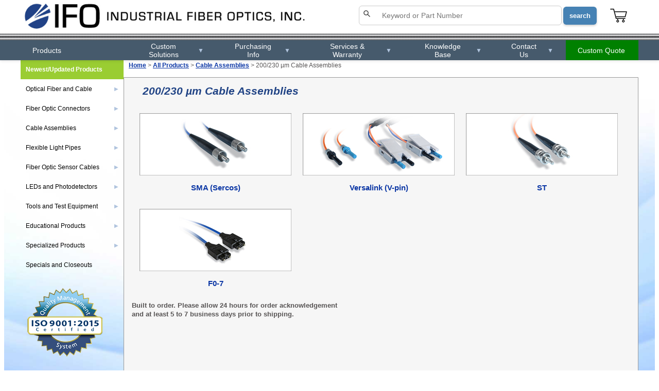

--- FILE ---
content_type: text/html; charset=UTF-8
request_url: https://www.i-fiberoptics.com/200-230-cable-assemblies.php
body_size: 6634
content:
<!DOCTYPE HTML>
<html lang="en">
<head>
  <meta charset="UTF-8">
<title>200/230 um Cable Assemblies | Industrial Fiber Optics</title>
<LINK REL="SHORTCUT ICON" HREF="favicon.ico">
	
	<meta name="viewport" content="width=1300">
	
<meta name="description" content="200/230 &micro;m Cable Assemblies  - Industrial Fiber Optics manufactures 200/230 µm glass-core fiber cable and terminated with SMA (Sercos), Versalink (V-pin), ST and F0-7 fiber optic connectors">
	
<meta name="keywords" content="200/230 &micro;m Cable Assemblies , Industrial Fiber Optics, patch cords, cable assemblies, plastic optical fiber, glass-core, step-index, HCS, silica fiber, plenum-rated, dual jacketed, single jacketed, UL rated, SMA (Sercos), Versalink (V-pin), ST, F0-7">
	
<link rel="stylesheet" media="screen" href="style-eng23-home3-investig.css" type="text/css" >
	
<link rel="stylesheet" media="screen" href="style-home-investig.css" type="text/css" >

<link rel="stylesheet" media="screen" href="style-html5-home-investig.css" type="text/css" >
	
<link rel="stylesheet" media="screen" type="text/css" href="tabcontent.css" />
	
<link rel="stylesheet" media="screen"  href="newsidebar-investig.css" type="text/css" >
	
	<link rel="stylesheet" media="print" href="print.css" type="text/css" >
	
	
<script type="text/javascript" src="tabcontent.js"></script>
	
	
	
	<script type="text/javascript">
		
function launch(opt) {
    window.location = opt.value;
}
</script>
	
	<!-- Google tag (gtag.js) -->
<script async src="https://www.googletagmanager.com/gtag/js?id=G-57H7Y5ESJ4"></script>
<script>
  window.dataLayer = window.dataLayer || [];
  function gtag(){dataLayer.push(arguments);}
  gtag('js', new Date());

  gtag('config', 'G-57H7Y5ESJ4');
</script>

	
	</head>
	
<!-- text resize script from here -->
<style type="text/css">
.controlstyle a{ /*links inside DIV sizecontroldiv*/
outline:none;
}

.controlstyle a img{ /*image links inside DIV sizecontroldiv*/
border-width:0;
}

.controlstyle a.selectedcontrol img{ /*selected control's image*/
border-bottom:4px solid darkred;
}
</style>


<body>
	
	<!-- eng-header-nav.php from here -->
<script type="text/javascript">
  (function(w,d,t,u,n,s,e){w['SwiftypeObject']=n;w[n]=w[n]||function(){
  (w[n].q=w[n].q||[]).push(arguments);};s=d.createElement(t);
  e=d.getElementsByTagName(t)[0];s.async=1;s.src=u;e.parentNode.insertBefore(s,e);
  })(window,document,'script','//s.swiftypecdn.com/install/v2/st.js','_st');
  
  _st('install','E97sznFFjJMLF5mzzU9g','2.0.0');
</script>

<link rel="stylesheet" href="/css/test-nav-orig-4-investig.css" type="text/css" >
</head>


<!-- Header Row -->
<header class="header">
	<div id="tableheader">
		<table>
		<tr>
			<td class="halfwidth">
			<a href="/index.php"><img src="/images/ifo-final-logo-website-header-730x73.jpg" class="imgleft" width="550px" height="55px" alt="Industrial Fiber Optics, Inc." title="Industrial Fiber Optics, Inc." />
			</td>

			<td class="search-field">
			<form style="margin-top:0px; padding:0px"  accept-charset="utf-8" target="_self">
			<input type="text" class="st-default-search-input" placeholder="  Keyword or Part Number"> 
        	<input type="submit" value="search">
			</form>	
			</td>

			<td width="40" height="33">
 		 	<a href="//ww12.aitsafe.com/cf/review.cfm?userid=E913576&amp;return=/index.php">
    		<img src="/images/shopping-cart-new.png" width="40" height="33" alt="View Shopping Cart" title="View Shopping Cart">
			</a>
			</td>
		</tr>
		</table>
			<div class="clr"></div>
	</div><!-- end tableheader div -->


	<!-- fiber-art.php from here -->

<div id="fiber-art">

</div>
<!-- fiber-art.php to here -->
	
 <!-- Navigation Links -->
<div class="navbar">
    <div class="navbar-type">
		
        <div class="dropdown">
             <button class="dropbtn" id="products">
				 <a href="/ifo-products.php">Products</a></button>
		</div>  

        <div class="dropdown">
            <button class="dropbtn">
                Custom Solutions
                <span class="dropdown-icon">▼</span>
            </button>
            <div class="dropdown-content">
                <a href="/summary-info.php?id=304">Customized Fiber Optic Connectors</a>
                <a href="/summary-info.php?id=300">Custom Fiber Optic Assemblies</a>
                <a href="/summary-info.php?id=103">Custom Light Pipes, LED Mounts, and Lens Caps</a>
				 <a href="/request-a-quote.php">Custom Request A Quote</a>
                <a href="/summary-info.php?id=320">Prototype Research &amp; Fabrication Capabilities</a>
                <a href="/summary-info.php?id=310">Equipment &amp; Resources</a>
            </div>
        </div>

        <div class="dropdown">
            <button class="dropbtn">
                Purchasing Info
                <span class="dropdown-icon">▼</span>
            </button>
            <div class="dropdown-content">
                <a href="/summary-info.php?id=855">Frequently Asked Questions</a>
                <a href="/summary-info.php?id=510">Order Online</a>
                <a href="/IFO-online-payments.php">Online Payments</a>
                <a href="/summary-info.php?id=800">Terms &amp; Conditions</a>
                <a href="/summary-info.php?id=405">Distributors</a>
                <a href="/summary-info.php?id=1216">Product Samples</a>
                <a href="/specials-closeouts.php">Specials &amp; Closeouts</a>
            </div>
        </div>

        <div class="dropdown">
            <button class="dropbtn">
                Services &amp; Warranty
                <span class="dropdown-icon">▼</span>
            </button>
            <div class="dropdown-content">
                <a href="/obsolete-parts.php">Obsolete Parts</a>
                <a href="/summary-info.php?id=1214">Repairs and Calibrations</a>
                <a href="/replacement-parts.php">Replacement Parts</a>
                <a href="/summary-info.php?id=2100">Returns</a>
                <a href="/summary-info.php?id=2205">Warranty Information</a>
            </div>
        </div>

        <div class="dropdown">
            <button class="dropbtn">
                Knowledge Base
                <span class="dropdown-icon">▼</span>
            </button>
            <div class="dropdown-content">
                <a href="/summary-info.php?id=123">Characteristics of Plastic Optical Fiber (POF)</a>
                <a href="/pdf/asahi-eska-cross-reference.pdf">Fiber Cross Reference Table</a>
                <a href="/summary-info.php?id=518">Glossary of Terms</a>
                <a href="/summary-info.php?id=124">Optical Fiber Structures</a>
                <a href="/summary-info.php?id=126">Plastic Optical Fiber Basics</a>
                <a href="/pof-end-finishing.php">Plastic Optical Fiber End Finishing</a>
                <a href="/summary-info.php?id=111">Principles of Optical Fiber</a>
            </div>
        </div>

       	<div class="dropdown">
            <button class="dropbtn">
               Contact Us
                <span class="dropdown-icon">▼</span>
            </button>
            <div class="dropdown-content">
       			 <a href="/summary-info.php?id=1450">About Us</a>
   				 <a href="/contact-us.php">Contact Us</a>
           	 </div>
        	</div>	
		
		 <div class="dropdown">
             <button class="dropbtn" id="quote">
				 <a href="/request-a-quote.php">Custom Quote</a></button>
		</div>  
	</div>
</div>
	
</header>

			
</div>
<div class="page-wrapper">

<div id="pagewidth" >




	<div id="outer" >
		


 		<div id="inner">



			<div id="maincol" >
				
		<!-- print-summary-breadcrumb.php from here -->
<div class="breadcrum">
	<a href="index.php">Home</a> >


	
		<a href="ifo-products.php">All Products</a> >
	
		<a href="cable-assemblies.php">Cable Assemblies</a> >
	

		200/230 &micro;m Cable Assemblies	


</div>
<div class="clr"></div>
<!-- print-summary-breadcrumb.php to here -->
		

				<div id="content">

	<table class="width759 aligntopleft" >
<tr>
<td class="width400 aligntopleft">
				<div id="print-summary-text">

								<div class="hdr"><h1>200/230 &micro;m Cable Assemblies</h1></div>
								

				
				
				
				
				
				
				
				</div>
				<div class="clr"></div>
				
</td>
<td class="width1">&nbsp;</td>
<td class="width350 aligntopleft">
				<div id="print-summary-image">
								</div>
	
				<div id="print-summary-image">
								</div>

				<div id="print-summary-image">
								</div>
	
				<div id="print-summary-image">
								</div>
	

				
				
				
				</td>
</tr>
</table>


				<div class="clr"></div>





				

<table  cellpadding="7" cellspacing="7">
<tr>
	<td class="photomatrix">
		<a href="/patchcords-silica.php?id=13"><img src="/images/200-sma.jpg" width="295 pixels" height="121 pixels" alt="SMA (Sercos) 200/230 µm Cable Assemblies" title="SMA (Sercos) 200/230 µm Cable Assemblies"></a><br />
		<h2 class="products"><a href="/patchcords-silica.php?id=13">SMA (Sercos)</a></h2>
	</td>

	
	
		<td class="photomatrix">	
		<a href="/patchcords-silica.php?id=14"><img src="/images/200-versalink.jpg" width="295 pixels" height="121 pixels" alt="VersaLink (V-pin) 200/230 µm Cable Assemblies" title="VersaLink (V-pin) 200/230 µm Cable Assemblies"></a><br />
		<h2 class="products"><a href="/patchcords-silica.php?id=14">Versalink (V-pin)</a></h2>
	</td>
	
	
	<td class="photomatrix">
		<a href="/patchcords-silica.php?id=15"><img src="/images/200-st.jpg" width="295 pixels" height="121 pixels" alt="ST 200/230 µm Cable Assemblies" title="ST 200/230 µm Cable Assemblies"></a> <br />
		<h2 class="products"><a href="/patchcords-silica.php?id=15">ST</a></h2>
	</td>

</tr>

<tr>
	
	<td class="photomatrix">
		<a href="/patchcords-silica.php?id=19"><img src="/images/200-fo7.jpg" width="295 pixels" height="121 pixels" alt="F0-7 200/230 µm Cable Assemblies" title="F0-7 200/230 µm Cable Assemblies"></a><br />
		<h2 class="products"><a href="/patchcords-silica.php?id=19">F0-7</h2>
	</td>

	</tr>
</table>
<strong>Built to order. Please allow 24 hours for order acknowledgement<br>and at least 5 to 7 business days prior to shipping.</strong>
<p>&nbsp;</p>


</div></div><!-- close content div -->
		<aside>	<script>
// sidebar-flyouts.js
document.addEventListener("DOMContentLoaded", function () {
  const sidebarItems = document.querySelectorAll(".sidebar-menu .has-sub");

  sidebarItems.forEach((item) => {
    let timer;

    // Add .hover on mouseenter
    item.addEventListener("mouseenter", () => {
      clearTimeout(timer);
      item.classList.add("hover");
    });

    // Remove .hover on mouseleave
    item.addEventListener("mouseleave", () => {
      timer = setTimeout(() => {
        item.classList.remove("hover");
      }, 200);
    });
  });
});
</script><head><link rel="stylesheet" href="/css/sidebar.css"></head>

<!-- left sidebar from here -->


<div class="sidebar-menu">
<ul>
<li class='has-sub new-product'><a href='/newest-products.php'>Newest/Updated Products</a>
	
  <ul class='new-product'>
	  
    <li class='new-product'>
       <a href="/connector-detail-device-mounts.php?id=3040&cat=">
		  
       <img src="/images/42-0642-newest.jpg" width="150 pixels" height="60 pixels" alt="Active Device Mount, ST - 42 0642" title="Active Device Mount, ST - 42 0642">
		   <br>
        <span>ST Active Device Mount</span>
      </a>
    </li>
	  
     <li class='new-product'>
      <a href="/sma-905-connectors.php">
         <img src="/images/sterilizable-grade-sma-newest.jpg" width="150 pixels" height="60 pixels" alt="Sterilizable SMA Connectors - New!" title="Sterilizable SMA Connectors - Coming Soon!"><br>
        <span>Sterilizable SMA Connectors</span>
      </a>
    </li><li class='new-product'>
      <a href="/sma-905-connectors.php">
         <img src="/images/sterilizable-grade-sma-newest.jpg" width="150 pixels" height="60 pixels" alt="Sterilizable SMA Connectors - New!" title="Sterilizable SMA Connectors - Coming Soon!"><br>
        <span>Sterilizable SMA Connectors</span>
      </a>
    </li>
    <li class='new-product'>
      <a href="/asahi-single-core-cable-detail.php?id=3436&sum=164">
        <img src="/images/tc-1000-or-white-detail.jpg" width="150" height="38" alt="TC-1000(OR) - Asahi Kasei Single-Core Cable" title="TC-1000(OR) - Asahi Kasei Single-Core Cable">
		  <br>
        <span>TC-1000(OR)</span>
      </a>
    </li>
	  
    <li class='new-product'>
      <a href="/asahi-multi-core-cable-detail.php?id=3352&sum=166">
		  
        <img src="/images/shmcsn-1500p-22e-white-detail.jpg" width="150" height="38" alt="SHMCSN-1500P-22(E) - Asahi Kasei Multi-Core Cable" title="SHMCSN-1500P-22(E) - Asahi Kasei Multi-Core Cable">
		  <br>
        <span>SHMCSN-1500P-22(E)</span>
      </a>
    </li>
    <li class='new-product'>
      <a href="/sma-905-connectors.php">
					   <img src="/images/sma-large-core-silica.jpg" width="150 pixels" height="60 pixels" alt="SMA 905 Multimode Silica Connectors" title="SMA 905 Multimode Silica Connectors">
		  <br>
        <span>SMA 905 Multimode<br>Silica Connectors</span>
      </a>
    </li>
  </ul>
</li>
<!-- [Continue inserting full original HTML below this line — FULL menu structure as user pasted] -->
<li class='has-sub' 'hover'>
	<a href='/optical-fiber-selection.php'>
		Optical Fiber and Cable
		<span class="submenu-arrow">▶</span>
	</a>
  <ul>
    <li><a href='/asahi-kasei.php'><span>Asahi Kasei E-Materials</span></a></li>
    <li><a href='/eska.php'><span>Eska Products</span></a></li>
    <li><a href='/fluorescent-fiber.php'><span>Fluorescent Optical Fiber</span></a></li>
    <li><a href='/lightera-hcs-fiber-cable.php'><span>Lightera HCS Fiber and Cable</span></a></li>
    <li><a href='/poly-micro.php'><span>Polymicro Technologies</span></a></li>
    <li><a href='/proterial-fiber-cable.php'><span>Proterial Fiber Cable</span></a></li>
    <li><a href='/weinert-fiber-cable.php'><span>Weinert POF Cable</span></a></li>
    <li><a href='/summary-info.php?id=94'><span>Fiber Cutting / Preparation</span></a></li>
    <li><a href='/optical-fiber-selection.php'><span>All Categories</span></a></li>
  </ul>
</li>

<li class='has-sub'>
	<a href='/fiber-optic-connectors.php'>
		Fiber Optic Connectors
		<span class="submenu-arrow">▶</span>
	</a>
  <ul>
    <li><a href='/multimode-silica-connectors.php'><span>Multimode Silica</span></a></li>
    <li><a href='plastic-optical-fiber-connector.php'><span>Plastic Optical Fiber</span></a></li>
    <li><a href='/customized-fiber-optic-connectors.php'><span>Customized Fiber Optic Connectors</span></a></li>
    <li><a href='/lightera-crimp-and-cleave.php'><span>Lightera Crimp and Cleave Solutions</span></a></li>
    <li><a href='/device-mounts.php'><span>Active Device Mounts</span></a></li>
    <li><a href='/mating-sleeves.php'><span>Mating Sleeves</span></a></li>
    <li><a href='/connector-sub-category-dust-caps.php?cat=dust-caps&subcat=dust-caps'><span>Dust Caps</span></a></li>
    <li><a href='/tools.php?cat=epoxy'><span>Epoxy</span></a></li>
    <li><a href='/fiber-optic-connectors.php'><span>All Categories</span></a></li>
  </ul>
</li>
	
<li class='has-sub'>
	<a href='/cable-assemblies.php'>
		Cable Assemblies
		<span class="submenu-arrow">▶</span>
	</a>
  <ul>
    <li><a href='/custom-fiber-optic-assemblies.php'><span>Custom Fiber Optic Assemblies</span></a></li>
    <li><a href='/62.5-125-cable-assemblies.php'><span>62.5/125 &micro;m</span></a></li>
    <li><a href='/200-230-cable-assemblies.php'><span>200/230 &micro;m</span></a></li>
    <li><a href='/400-430-cable-assemblies.php'><span>400/430 &micro;m</span></a></li>
    <li><a href='/pof-cable-assemblies.php'><span>POF</span></a></li>
    <li><a href='/specialized-products.php'><span>Specialized Products</span></a></li>
    <li><a href='tools.php?cat=test-jumpers'><span>Test Jumpers</span></a></li>
    <li><a href='/cable-assemblies.php'><span>All Categories</span></a></li>
  </ul>
</li>
<li class='has-sub'>
	<a href='/flexible-light-pipes.php'>
		Flexible Light Pipes
		<span class="submenu-arrow">▶</span>
	</a>
  <ul>
    <li><a href='/summary-info.php?id=103'><span>Custom Light Pipes, LED Mounts and Lens Caps</span></a></li>
    <li><a href='/light-pipe-leds.php'><span>LEDs - Leaded and Surface Mount</span></a></li>
    <li><a href='/precut-lightpipes.php'><span>Light Pipe Cable and Fiber - Precut</span></a></li>
    <li><a href='/summary-info.php?id=100'><span>Light Pipe Cable and Fiber - Spools</span></a></li>
    <li><a href='/engineering.php?summary=104&cat=light-pipe-kits'><span>Light Pipe Evaluation Kits</span></a></li>
    <li><a href='/light-pipe-connector.php'><span>Light Pipe - LED Mounts and Lens Caps</span></a></li>
    <li><a href='/flexible-light-pipes.php'><span>All Categories</span></a></li>
  </ul>
</li>	
<li class='has-sub'>
	<a href='/sensor-cables-home.php'>
		Fiber Optic Sensor Cables
		<span class="submenu-arrow">▶</span>
	</a>
  <ul>
    <li><a href='/pofiber.php?cat=POF&subcat=Transmissive'><span>POF Transmissive</span></a></li>
    <li><a href='/pofiber.php?cat=POF&subcat=Reflective'><span>POF Reflective</span></a></li>
    <li><a href='/pofiber.php?cat=Special&subcat=Custom'><span>Specialized Assemblies </span></a></li>
    <li><a href='/sensor-cables-home.php'><span>All Categories</span></a></li>
  </ul>
</li>

<li class='has-sub'>
	<a href='/leds-photodetectors.php'>
		LEDs and Photodetectors<span class="submenu-arrow">▶</span>
	</a>
  <ul>
    <li><a href='/leds-photodetectors-unterminated.php'><span>Unterminated Fiber</span></a></li>
    <li class='has-sub'>
      <a href='#'><span>Devices</span></a>
      <ul>
        <li><a href='/fiber-optic-leds.php'><span>LEDs</span></a></li>
        <li><a href='/photodetectors.php'><span>Photodetectors</span></a></li>
      </ul>
    </li>
    <li><a href='/mounted-devices.php'><span>Connectorized Devices</span></a></li>
  </ul>
</li>
<li class='has-sub'>
	<a href='/tools-test-equipment.php'>
		Tools and Test Equipment
		<span class="submenu-arrow">▶</span>
	</a>
  <ul>
    <li><a href='/tools.php?cat=cleaners'><span>Cleaners</span></a></li>
    <li><a href='/crimping-cleaving.php'><span>Crimpers</span></a></li>
    <li><a href='/tools.php?cat=cutters'><span>Cutters</span></a></li>
    <li><a href='/tools.php?cat=epoxy'><span>Epoxy</span></a></li>
    <li><a href='/tools.php?cat=Inspection-Devices'><span>Inspection Devices</span></a></li>
    <li><a href='/tools.php?cat=Polishing-Supplies'><span>Polishing Supplies</span></a></li>
    <li><a href='/tools.php?cat=strippers'><span>Strippers</span></a></li>
    <li><a href='/termination-kits.php'><span>Termination Kits</span></a></li>
    <li><a href='/tools.php?cat=test-jumpers'><span>Test Jumpers</span></a></li>
    <li><a href='/tools-test-equipment.php'><span>All Categories</span></a></li>
  </ul>
</li>
<li class='has-sub last'>
	<a href='/educational-products.php'>
		Educational Products
		<span class="submenu-arrow">▶</span>
	</a>
  <ul>
    <li class='has-sub'><a href='/educational-fiber-optics.php'><span>Fiber Optics</span></a>
      <ul>
        <li><a href='/educational.php?cat=kits-projects&sum=1666'><span>Kits and Projects</span></a></li>
        <li><a href='/educational.php?cat=fiber-optics-courses&sum=1664'><span>Courses</span></a></li>
        <li class='last'><a href='/educational.php?cat=technology-modules&sum=1662'><span>Technology Modules</span></a></li>
      </ul>
    </li>
    <li class='has-sub'>
		<a href='/educational-lasers.php'>
			Lasers
			<span class="submenu-arrow">▶</span>
		</a>
      <ul>
        <li><a href='/laser-receiver-selection-guide.php'><span>Selection Guide</span></a></li>
        <li><a href='/educational-laser-page.php'><span>Lasers</span></a></li>
        <li><a href='/laser-kits-projects.php'><span>Kits and Projects</span></a></li>
        <li><a href='/laser-accessories.php'><span>Accessories</span></a></li>
      </ul>
    </li>
    <li><a href='/optical-components.php'><span>Optical Components</span></a></li>
  </ul>
</li>
<li class='has-sub'>
	<a href='/specialized-products.php'>
		Specialized Products
		<span class="submenu-arrow">▶</span>
	</a>
  <ul>
    <li><a href='/retractile-fiber.php'><span>Retractile Expandable</span></a></li>
    <li><a href='/couplers.php'><span>Optical Fiber Couplers</span></a></li>
    <li><a href='/summary-info.php?id=2551'><span>Straightened Optical Fibers</span></a></li>
  </ul>
</li>
<li class='green'><a href='/specials-closeouts.php'>Specials and Closeouts</a></li>
</ul>
<!-- Logos in sidebar -->
<div class="sidebar-logos">
  <a href="/pdf/iso-certificate-perry-johnson.pdf" target="_blank">
    <img src="/images/iso-clear-new-2.png" width="155" height="136" alt="ISO Certification">
  </a>
  <a href="https://www.pjr.com/standards/iso-9001" target="_blank">
    <img src="/images/pjrflag_anab-bw.jpg" width="155" height="78" alt="PJR/ANAB Logo">
  </a>
  <a href="/summary-info.php?id=510" target="_blank">
    <img src="/images/authorize-logo.png" width="155" height="129" alt="Authorize.net Logo">
  </a>
</div>
<!-- end of sidebar -->
</div>

			
	</aside>			
<div class="clr"></div>
			
<footer>

<div class="clr"></div>

				</div><!-- close content div -->
				<div class="clr"></div>

			</div><!-- close maincol div -->
 			<div class="clr"></div>
		<!-- close inner and outer -->
		</div>
	 </div>


<!-- close pagewidth -->
<!-- </div> close page-wrapper -->
<div id="bottom-drop-shadow">
<!-- BEGINNING OF FOOTER-INFO-INVESTIG.PHP -->
<!-- footer-info.php from here -->
<div id="footer">
	<div id="footer-wrap">
	<table  cellpadding="15" cellspacing="11" >
		<td class="width150footer">
		<h2 class="white">About Us</h2>
		<h4><a href="/careers.php">Careers</a></h4>
		<h4><a href="/summary-info.php?id=1450">Company Overview</a></h4>
		<h4><a href="/summary-info.php?id=1150">Registration</a></h4>
		<h4><a href="/summary-info.php?id=310">Resources</a></h4>
		<h4><a href="/summary-info.php?id=1100">Memberships</a></h4>
		<h4><a href="/summary-info.php?id=23">Privacy Policy</a></h4>
		<h4><a href="/pdf/capabilities-brochure-ifo-2025.pdf">Capabilities Brochure</a></h4>
		<h4><a href="/pdf/ifo-educational-catalog-2020.pdf">Educational Catalog</a></h4>
	</td>
	<td class="width240">	
		<h2 class="white">Contact Us</h2>
<h4><a href="https://www.google.com/maps/dir/''/industrial+fiber+optics,+inc+location+tempe+ARIZONA/@33.4287081,-112.0357061,12z/data=!3m1!4b1!4m8!4m7!1m0!1m5!1m1!1s0x872b0eda42a3d3f7:0x31f2c84866a2e5f1!2m2!1d-111.965666!2d33.4287278?hl=en" target="_blank"><img src="/images/location-grey.jpg" alt="mailing and shipping" style="float: left" width="33px" height="38px" target="_blank">Industrial Fiber Optics, Inc</a><br>1725 West 1<sup>st</sup> Street<br>Tempe, AZ 85281-7622 USA</h4>

<h4><img src="/images/email-2-gray.jpg" width="33px" height="23px" alt="email" style="float: left">
	<a href="mailto:info@i-fiberoptics.com" target="_top">info@i-fiberoptics.com</a>
		</h4>
<h4><img src="/images/phone-3-gray.jpg" width="33px" height="23px" alt="phone number" style="float: left"><a href="tel:+1-480-804-1227">480 804 1227</a></h4>

	<h4><img src="/images/time-gray.jpg"  width="33px" height="29px" alt="business hours" style="float: left"><strong>Mountain Standard Time</strong><br>
  Monday-Friday,<br>7 a.m. to 4 p.m.</h4>	
		
	</td>
		
		

   	<td class="width220">	
		<h2 class="white">FAQ</h2>
		<h4><a href="/summary-info.php?id=850">Frequently Asked Questions</a></h4>
		<div id="google_translate_element"></div>
			<script defer type="text/javascript">
function googleTranslateElementInit() {
  new google.translate.TranslateElement({pageLanguage: 'en', autoDisplay: false}, 'google_translate_element');
}
</script>
 <script defer type="text/javascript" src="//translate.google.com/translate_a/element.js?cb=googleTranslateElementInit"></script>		
	</td>
	
</table>
	</div>
</div>
	<!-- ENDING OF FOOTER-INFO-INVESTIG.PHP -->
</div>
<!-- BEGINNING OF FOOTNOTE-INVESTIG.PHP -->
<!-- footnote.php from here -->

<div id="foot-note-wrap">

	<div id="foot-note">

	<table class="width959">

		<tr>
		  <td class="width50p">

Copyright 2000 - 2026, All Rights Reserved Industrial Fiber Optics 

	  </tr>

	</table>

	</div>

	</div>

<!-- footnote.php to here -->
<!-- ENDING OF FOOTNOTE-INVESTIG.PHP -->
<!-- Back to Top Button -->
<button id="backToTop" title="Back to Top">↑</button>

<!-- JavaScript to show/hide and scroll -->
<script>
  document.addEventListener("DOMContentLoaded", function () {
    const btn = document.getElementById("backToTop");

    window.onscroll = function () {
      btn.style.display = (document.body.scrollTop > 300 || document.documentElement.scrollTop > 300) ? "block" : "none";
    };

    btn.addEventListener("click", function () {
      window.scrollTo({ top: 0, behavior: 'smooth' });
    });
  });
</script>

	
<!-- Splide JS -->
<script src="https://cdn.jsdelivr.net/npm/@splidejs/splide@4/dist/js/splide.min.js"></script>
<!-- Splide initialization script -->
<script>
  const splide = new Splide('#main-slider', {
    type: 'loop',
    perPage: 1.2,
    focus: 'center',
    trimSpace: false,
    clones: 0,
    autoplay: true,
    interval: 3000,          // Faster interval
    speed: 600,              // Quicker transition animation         // ← This slows down the transition movement
    pauseOnHover: true,
    arrows: true,
    pagination: true,
    breakpoints: {
      768: {
        perPage: 1,
        focus: 'center',
        trimSpace: true,
        clones: 0,
      },
    },
  });

  // Smooth pause on last slide
  splide.on('move', (newIndex) => {
    const slides = splide.Components.Slides.getLength();
    const allSlideContents = document.querySelectorAll('.slide-content');

    // Reset fade on all
    allSlideContents.forEach(el => el.style.opacity = '1');

    // If last slide is active
    if (newIndex === slides - 1) {
      setTimeout(() => {
        const lastSlide = document.querySelector('.splide__slide.is-active .slide-content');
        if (lastSlide) lastSlide.style.opacity = '0';
      }, 4000); // Fade out just before jump
    }
  });

  splide.mount();
</script>
</body>
<script>'undefined'=== typeof _trfq || (window._trfq = []);'undefined'=== typeof _trfd && (window._trfd=[]),_trfd.push({'tccl.baseHost':'secureserver.net'},{'ap':'cpsh-oh'},{'server':'p3plzcpnl480471'},{'dcenter':'p3'},{'cp_id':'8889575'},{'cp_cache':''},{'cp_cl':'8'}) // Monitoring performance to make your website faster. If you want to opt-out, please contact web hosting support.</script><script src='https://img1.wsimg.com/traffic-assets/js/tccl.min.js'></script></html>
	</footer>

--- FILE ---
content_type: text/css
request_url: https://www.i-fiberoptics.com/style-eng23-home3-investig.css
body_size: 4207
content:
/*******************************************/
/* Engineering Style sheet for IFO, in progress */
/*******************************************/
/* necessary details...                    */
/*******************************************/

html, body{ 
 /*margin:0; 
 padding:0;*/ 
 text-align:center; 
 font-family: Verdana, Arial, Helvetica, sans-serif;
 font-size: 9pt;
 color:#575454;
 padding-top:54px;
} 

.image-flipped {
    transform: scaleX(-1);
}


p.products {
 font-size: 10pt;
 line-height: normal;
}

p.intro {
 font-size: 10pt;
 line-height: normal;
}

p.duties_require {
 font-size: 10pt;
 line-height: normal;
 margin-left: 10px;
}

h1 {
    font-size: 16pt;
    color: #204385;
    text-align: left;
    line-height: normal;
    font-weight: bold;
    font-style: italic;
}

#page-headline {
  position: sticky;
  top: 200px; /* adjust if your nav is taller */
  z-index: 1000;
  margin: 0;
  padding: 6px 8px;
  background: orange;
  font-size: 16pt;
  color: #204385;
  text-align: left;
  line-height: normal;
  font-weight: bold;
  font-style: italic;
}

h1.white-type-shadow {
    font-size: 24pt;
    color: #fff;
    text-shadow: 1px 1px #585A5E;
}

h1.white-type-shadow-offerings {
    font-size: 24pt;
    color: #fff;
    text-shadow: 1px 1px #585A5E;
	background-image: url("/images/blue-background-968px.jpg");
	width: 960px;
	height: 70px;
	margin-top: 0px;
	padding-left: 30px;
	padding-top: 30px;
	background-repeat: no-repeat;
}

h1.homepage {
 text-align:center;
    
}

h1.coming-soon {
 width:800px;
 font-size: 24pt;
 text-align: center;
}

h1.shoppingCart {
 color: #e81212;
 background-color: cornsilk;
}


.red-text {
 color: #e81212;
}

.green-text {
 color: #1b8418;
}

.yellow-highlight{
 background-color: cornsilk;
}

.font-14 {
 font-size: 14pt;
}

h2 {
 font-size:11.5pt;
 color:#666666;
 font-weight:normal;
 line-height:normal;
}

h2 {
 font-size:11.5pt;
 color:#666666;
 font-weight:normal;
 line-height:normal;
}

h2.green {
font-size: 14pt;
color: #1b8418;
font-weight: normal;
line-height: normal;
}

h2.solid {
border-style: solid;
margin: 20px;
padding: 20px;	
}

h2.coming-soon {
font-size: 18pt;
color: #1b8418;
}

h2.jobs {
font-size: 15pt;
}

h2.homepage {
 width:800px;
}

h2.glossary {
    font-size:20pt;
   }


h2.products {
 font-size:11pt;
 font-weight:bold;
 color:#378c0b;
 text-align: center;
}

h2.connectors {
    font-size:7pt;
    font-weight:bold;
    color:#2e3033;
    text-align: center;
   }

a, a:link, a:visited { text-decoration: none; }


h2.white {
 color:#ffffff;
	font-weight:bold;
}

h3{ 
 font-size:10pt;
 color:#378c0b;
 font-weight:bold;
}

h3.green{ 
 font-size:11pt;
 color: blue;
 font-weight:normal;
}

h3.green a{ 
 font-size:11pt;
 color:#428521;
 font-weight:normal;
}

h3.red a{ 
 font-size:11pt;
 color:#F31010;
 font-weight:bold;
}

h3.gray { 
 font-size:10.5pt;
color:#666666;
 font-weight:bold;
line-height: normal;

}

h3.black { 
 font-size:10.5pt;
color: black;
 font-weight:bold;
line-height: normal;
}


h3.black-dashed { 
 font-size: 11pt;
color: black;
 font-weight:bold;
border-bottom: 1px dashed black;
padding: 0 0 7px 0;
}

h4{ 
 font-size:7pt;
 color:#666666;
 font-weight:bold;
}

h4.readmore{ 
 font-size:6pt;
}

hr{ 
  border-left: solid #d5d4d4;
}

hr.new2 { 
border-left: 1px solid #d5d4d4;
margin-top: 20px;
margin-bottom: 20px;
}

/* Dashed black dotted border */
.black-dotted {
  border-top: .5px dashed black;
}

fieldset{ 
border: none;
width: 850px;
margin-left: 20px;
margin-bottom: 15px;
}

tbody{ 
border: none;
width: 850px;
margin-left: 50px;
margin-bottom: 15px;
}
/*********************************************************************************************************************/
/* header section, contains 3 rows/divs - company name + search box, main banner image and horizontal navigation bar */ 
/*********************************************************************************************************************/

#header-img{ 
 width:1200px; 
 height: 99px;
 background-image: url("/images/ifo-banner-animate2new.gif");
 background-repeat: no-repeat;
 background-position: bottom center;
 z-index: 9;
} 

#navbar{
 height: 28px;
 background-color: #87939d;
 padding: 0px;
 margin: -1px 0px 0px 0px;
 text-align: center;
 z-index: 91;
 vertical-align: middle;
}

/******************************************************************************************************/
/* left column, set to 187 wide, will be purple for educational section, blue for engineering section */ 
/******************************************************************************************************/

#leftcol{
 /*background-image: url("/images/eng-leftcol-gradient-2b.jpg");
 background-repeat: repeat-x;*/ 
 border-left: 1px solid #666666;
}


#leftcol.hr {
 color: #d8d9da;
}

.sidenav {
 text-align: left;
 background-color:#ffffff;
}



#sidenav-links{
 float: right;
 width: 168px;
 font-family: Arial, Verdana, Helvetica, sans-serif;
 font-size: 8pt;
 font-weight: bold;
 color: #000000;
 line-height: 11pt;
} 

#sidenav-links ul {
 list-style: none;
 margin: 0;
 padding: 0;
  border-top: 1px solid #d8d9daf;
  border-bottom: 1px solid #d8d9da;
}

#sidenav-links li A:link{
 display: block;
 color:#000000;
 text-decoration:none;
 padding: 5px 0px 5px 0px;
 border-top: 1px solid #d8d9da;
 border-bottom: 1px solid #d8d9da;
 }
#sidenav-links li A:visited {
 display: block;
 color:#000000;
 text-decoration:none;
 padding: 5px 0px 5px 0px;
 border-top: 1px solid #d8d9da;
 border-bottom: 1px solid #d8d9da;
}
#sidenav-links li A:hover {
 display: block;
 background-color: #d8d9da;
 color:#ffffff;
 text-decoration:none;
 padding: 5px 0px 5px 0px;
 border-top: 1px solid #ffffff;
 border-bottom: 1px solid #ffffff;
}
#sidenav-links li A:active {
 display: block;
 color:#be3a3b;
 background-color: #ffffff;
 padding: 5px 0px 5px 0px;
 border-top: 1px solid #d8d9da;
 border-bottom: 1px solid #d8d9da;
}
.wrapper{
	clear: both;
  display: table;
}
.sidenav-lg-links{
 font-family: Arial, Verdana, Helvetica, sans-serif;
 font-size: 10pt;
 font-weight: bold;
 color: #ffffff ;
 line-height: 18pt;
 text-align: left;
 padding: 10px 0px 10px 18px;
}

.sidenav-lg-links A:link {
 	color:#ffffff;
 	text-decoration:none;
}
.sidenav-lg-links A:visited {
 	color:#ffffff;
 	text-decoration:none;
}
.sidenav-lg-links A:hover {
	 color:#000000;
 	text-decoration:none;
}
.sidenav-lg-links A:active {
 	color:#ffffff;
 	text-decoration:none;
}

.sidenav-inset {
 font-family: Arial, Verdana, Helvetica, sans-serif;
 width: 155px;
 font-size: 8pt;
 color: #000000;
 text-align: left;
 padding: 0px 15px 0px 10px;
}

.sidenav-inset-h1 {
 color: #000000;
 font-weight: bold;
}

.sidenav-inset A:link {
 	font-size: 9pt;
 	color:536340;
 	text-decoration:none;
}
.sidenav-inset A:visited {
 	font-size: 9pt;
 	color:446775;
 	text-decoration:none;
}
.sidenav-inset A:hover {
 	font-size: 9pt;
 	color: #772e33;
 	text-decoration:none;
}
.sidenav-inset A:active {
 	font-size: 9pt;
 	color: #56aa42;
 	text-decoration:none;
}

.phoneNumber {
 color: #333333;
 text-align: left;
 font-weight: bold;
 padding: 0px 0px 0px 10px;
}

/**********************************/
/* main content area for all pages*/ 
/**********************************/
.clear {
	clear: both;
}
#maincol {
 min-height:335px;
 font-family: Verdana, Arial, Helvetica, sans-serif;
 font-size: 10pt;
}

#rohs {
  font-size: 7.5pt;
  font-weight: bold;
}

#maincol A:link, #onecolumn A:link, #narrowcolumn A:link {
	color:#0c37a5;
    font-weight: bold;
}

#maincol A:visited, #onecolumn A:visited, #narrowcolumn A:visited  {
 color:#0c37a5;
}

#maincol A:hover, #onecolumn A:hover, #narrowcolumn A:hover {
 color:#378c0b;
}

#maincol A:active, #onecolumn A:active, #narrowcolumn A:active  {
	color:#0c37a5;
}

#maincol img, #onecolumn img, #narrowcolumn img, #onecolumn-special-links img{
 border: none;
}

.home-pg-links A:link {
 	text-decoration:none;
}
.home-pg-links A:visited {
 	text-decoration:none;
}
.home-pg-links A:hover {
 	text-decoration:none;
}
.home-pg-links A:active {
 	text-decoration:none;
}

#onecolumn, #onecolumn-special-links #narrowcolumn{
font-family: Verdana, Arial, Helvetica, sans-serif;
}


.default-links a:link{
 color:#294162;
}
.default-links a:visited{
 color:#294162;
}
.default-links a:hover{
 color:#378c0b;
}
.default-links a:active{
 color:#294162;
}
.price_blue_background {
 background-color:#D0DBEA;
}
.comment_blue_background {
 background-color:#BDD7FA;
}

.comment_asterik {
padding-top: 20px;
font-size: 8pt;
}

.padded_blue_background {
 padding: 10px;
 background-color:#BDD7FA;
}

.padded_yellow_background {
 font-size: 8pt;
 width: 150px;
 padding: 12px;
 background-color:#fff7cc57;
 border-color: #999999;
 border-radius: 15px;
 border-style: solid;
 border-width: 1px;
}

.padded_green_comment {
 font-size: 8pt;
 width: 150px;
 padding: 12px;
 background-color:#d6f7a657;
 color: #c64563;
 border-color: #999999;
 border-radius: 15px;
 border-style: solid;
 border-width: 1px;
}

.eng-comment-background {
background-color: #ffffcc;
border-top: 20px solid #ffffcc;
border-bottom: 20px solid #ffffcc;
border-left: 10px solid #ffffcc;
border-right: 10px solid #ffffcc;
}

.dark_blue_background {
 background-color:#294162;
 color: #ffffff;
 width: 850px;
}

.bright_blue_background {
 background-color:#7B8BA0;
 color: #ffffff;
}

.price_gray_background {
 background-color:#EFEFEF;
}

.black_background {
 background-color:#000000;
}

.white_background {
 background-color:#ffffff;
}

.grey_background {
 background-color:#E7EBF7;
}

.light-grey-background {
 background-color:#eeeeee;
}

.med-grey-background {
 background-color:#cccccc;
}

.zoom {
    transition: transform .4s;
    width: 150px;
    height: 185px;
    margin: 0 auto;
    padding-bottom: 10px;
  }
  
  .zoom:hover {
    transform: scale(1.75); /* (150% zoom - Note: if the zoom is too large, it will go outside of the viewport) */
  }

/*********************************************************************************************************************/
/* beginnning of css for shopping cart */ 


input[type="number" i] {
    width: 100px;
}

/*********************************************************************************************************************/
/* beginning ofcss for shopping carts */ 
/****

*********************************************************************************************************************/
/* beginning of table css for charts */ 
/*********************************************************************************************************************/
.product_header_style {
 background-color:#374961;
 color:#ffffff;
 font-weight:bold;
 text-decoration: none;
 height:30px;
}

.product_header_style a:link {
 color:#ffffff;
 text-decoration: none;
}

.product_header_style a:visited {
 color:#ffffff;
 text-decoration: none;
}

.product_header_style a:hover {
 color:#ffffff;
 text-decoration: none;
}

.product_header_style a:active {
 color:#ffffff;
 text-decoration: none;
}



.product_header_style_01{
 background-color:#374961;
 color:#ffffff;
 font-weight:bold;
 text-decoration: none;
 height:50px;
 width:170px;
 font-size: 12px;
 padding-left: 10px;
}
.product_header_style_01a{
 background-color:#374961;
 color:#ffffff;
 font-weight:bold;
 text-decoration: none;
 height:50px;
 width:150px;
font-size: 12px;
}

.product_header_style_01a-padding{
 background-color:#374961;
 color:#ffffff;
 font-weight:bold;
 text-decoration: none;
 height:50px;
 width:150px;
 font-size: 12px;
 padding-left: 20px;
}

.product_header_style_01b{
 background-color:#374961;
 color:#ffffff;
 font-weight:bold;
 text-decoration: none;
 height:50px;
font-size: 12px;
}

.product_header_style_01c {
    background-color: #374961;
    color: #ffffff;
    font-weight: bold;
    text-decoration: none;
    height: 50px;
    width: 100px;
    font-size: 12px;
    padding-left: 20px;
}

.product_header_style-01d {
    background-color: #374961;
    color: #ffffff;
    font-weight: bold;
    text-decoration: none;
    height: 50px;
    width: 250px;
    font-size: 12px;
    padding-left: 20px;
}

.product_header_style-01dd {
    background-color: #374961;
    color: #ffffff;
    font-weight: bold;
    text-decoration: none;
    height: 40px;
    width: 250px;
    font-size: 12px;
}

.product_header_style_01e{
 background-color:#374961;
 color:#ffffff;
 font-weight:bold;
 text-decoration: none;
 height:50px;
 width:230px;
 font-size: 12px;
}


.product_header_style_01f {
    background-color: #374961;
    color: #ffffff;
    font-weight: bold;
    text-decoration: none;
    height: 50px;
    width: 100px;
    font-size: 12px;
	text-align: center;
}


.product_header_style_01g {
    background-color: #374961;
    color: #ffffff;
    font-weight: bold;
    text-decoration: none;
    height: 50px;
    width: 100px;
    font-size: 12px;
	text-align: center;
}


.product_header_style_02{
 background-color:#374961;
 color:#ffffff;
 font-weight:bold;
 text-decoration: none;
 height:30px;
 width:350px;
    font-size: 12px;
}
.product_header_style_02c{
 background-color:#374961;
 color:#ffffff;
 font-weight:bold;
 text-decoration: none;
 height:30px;
 width:400px;
    font-size: 12px;
}
.product_header_style_02-new{
 background-color:#374961;
 color:#ffffff;
 font-weight:bold;
 text-decoration: none;
 height:30px;
 font-size: 12px;
 line-height: 1.3;
}
.product_header_style_02-width219{
 background-color:#374961;
 color:#ffffff;
 font-weight:bold;
 text-decoration: none;
 height: 30px;
 font-size: 12px;
 line-height: 1.3;
 width: 219px;
}
.product_header_style_02-width500{
 background-color:#374961;
 color:#ffffff;
 font-weight:bold;
 text-decoration: none;
 height:30px;
 width:500px;
 font-size: 12px;
 line-height: 1.3;
}
.product_header_style_02a{
 background-color:#374961;
 color:#ffffff;
 font-weight:bold;
 text-decoration: none;
 height:30px;
 width:250px;
    font-size: 12px;
}
.product_header_style_02a-new{
 background-color:#374961;
 color:#ffffff;
 font-weight:bold;
 text-decoration: none;
 height:30px;
 font-size: 12px;
}
.product_header_style_02b{
 background-color:#374961;
 color:#ffffff;
 font-weight:bold;
 text-decoration: none;
 height:30px;
    font-size: 12px;
}
.product_style_02{
 text-align: left;
    width:300px;
}

.product_style_02g{
 text-align: center;
}

.product_header_style_3{
 background-color:#374961;
 color:#ffffff;
 font-weight:bold;
 text-decoration: none;
 text-align:center;
}

.product_header_style_3-pof{
 background-color:#374961;
 color:#ffffff;
 font-weight:bold;
 text-decoration: none;
 text-align:center;
 height: 60px;
}


.product_header_style_03{
 background-color:#374961;
 color:#ffffff;
 font-weight:bold;
 text-decoration: none;
 height:30px;
 width:84px;
 text-align: center;
    font-size: 12px;
}
.product_header_style_03a{
 background-color:#374961;
 color:#ffffff;
 font-weight:bold;
 text-decoration: none;
 height:60px;
 width:230px;
 text-align: center;
    font-size: 12px;
	line-height: 1.3;
}
.product_header_style_03a-width270{
 background-color:#374961;
 color:#ffffff;
 font-weight:bold;
 text-decoration: none;
 height:60px;
 width:270px;
 text-align: left;
    font-size: 12px;
	line-height: 1.3;
}
.product_header_style_03sanswidth{
 background-color:#374961;
 color:#ffffff;
 font-weight:bold;
 text-decoration: none;
 height:60px;
width:80px;
 text-align: center;
    font-size: 12px;
	line-height: 1.3;
}
.product_header_style_03b{
 background-color:#374961;
 color:#ffffff;
 font-weight:bold;
 text-decoration: none;
 height:60px;
 text-align: center;
    font-size: 12px;
}
.product_header_style_03c{
 background-color:#374961;
 color:#ffffff;
 font-weight:bold;
 text-decoration: none;
 height:60px;
 width:120px;
 text-align: center;
    font-size: 12px;
}
.product_header_style_03d{
 background-color:#374961;
 color:#ffffff;
 font-weight:bold;
 text-decoration: none;
 height:70px;
 width:230px;
 text-align: center;
    font-size: 12px;
	line-height: 1.3;
}

.product_header_style_04{
 background-color:#374961;
 padding-right: 10px;
 color:#ffffff;
 font-weight:bold;
 text-decoration: none;
 height:30px;
 width:46px;
 text-align: center;
    font-size: 12px;
}
.product_header_style_04_right{
 background-color:#374961;
 padding-right: 10px;
 color:#ffffff;
 font-weight:bold;
 text-decoration: none;
 height:30px;
 width:46px;
 text-align: right;
    font-size: 12px;
}
.product_header_style_04a{
 background-color:#374961;
	padding-right: 10px;
 color:#ffffff;
 font-weight:bold;
 text-decoration: none;
 height:30px;
 width:120px;
 text-align: right;
    font-size: 12px;
	line-height: 1.3;
}
.product_header_style_04a-width25{
 background-color:#374961;
	padding-right: 10px;
 color:#ffffff;
 font-weight:bold;
 text-decoration: none;
 height:30px;
 width:25px;
 text-align: right;
    font-size: 12px;
	line-height: 1.3;
}
.product_header_style_04width90{
 background-color:#374961;
	padding-right: 10px;
 color:#ffffff;
 font-weight:bold;
 text-decoration: none;
 height:30px;
 width:90px;
 text-align: right;
    font-size: 12px;
	line-height: 1.3;
}
.product_header_style-4c{
 background-color:#374961;
	padding-right: 10px;
 color:#ffffff;
 font-weight:bold;
 text-decoration: none;
 height:30px;
 width:120px;
 text-align: center;
    font-size: 12px;
	line-height: 1.3;
}
.product_header_style_04b{
 background-color:#374961;
 color:#ffffff;
 font-weight:bold;
 text-decoration: none;
 height:30px;
 text-align: right;
 font-size: 12px;
 padding-right: 10px;
}


.product_header_style_01-summary{
 background-color:#374961;
 color:#ffffff;
 font-weight:bold;
 text-decoration: none;
 height:60px;
width:70px;
 text-align: center;
    font-size: 12px;
	line-height: 1.3;
}

.product_header_style_02-summary{
 background-color:#374961;
 color:#ffffff;
 font-weight:bold;
 text-decoration: none;
 height:60px;
width:60px;
 text-align: center;
    font-size: 12px;
	line-height: 1.3;
}

.product_header_style_04-summary{
 background-color:#374961;
 color:#ffffff;
 font-weight:bold;
 text-decoration: none;
 height:60px;
width:90px;
 text-align: center;
    font-size: 12px;
	line-height: 1.3;
}

.product_header_style_05-summary{
 background-color:#374961;
 color:#ffffff;
 font-weight:bold;
 text-decoration: none;
 height:60px;
width:95px;
 text-align: center;
    font-size: 12px;
	line-height: 1.3;
}

.product_header_style_06-summary{
 background-color:#374961;
 color:#ffffff;
 font-weight:bold;
 text-decoration: none;
 height:60px;
width:140px;
 text-align: center;
    font-size: 12px;
	line-height: 1.3;
}

.product_header_style_07-summary{
 background-color:#374961;
 color:#ffffff;
 font-weight:bold;
 text-decoration: none;
 height:60px;
width:65px;
 text-align: center;
    font-size: 12px;
	line-height: 1.3;
}

.product_style_01{
 text-align: left;
	height: 30px;
	margin-left: 30px;
}	

.product_style_01a{
text-align: left;
padding-left: 20px;
margin-top: 15px;
margin-bottom: 15px;
}	

.product_style_02{
 text-align: left;
    width:150px;
}
.product_style_03{
text-align: center;
vertical-align: text-top;
padding-top: 5px;
padding-bottom: 5px;
}

.product_style_03b{
 text-align: left;
}

.product_style_03c{
text-align: center;
vertical-align: text-top;
padding-top: 15px;
}
.product_style_03c_right{
text-align: right;
vertical-align: text-top;
padding-top: 15px;
}

.product_style_04{
 text-align: right;
 padding-right: 10px;
}

.product_style_04b{
 text-align: right;
 padding-right: 10px;
}
/*********************************************************************************************************************/
/* end of table css for charts */ 
/*********************************************************************************************************************/

.hdr {
 font-size:15pt;
 color:#294162;
 font-weight:bold;
 text-align: left;
}

.hdr2 {
 font-size:11pt;
 color:#666666;
 text-align: left;
 font-weight:bold;
 line-height: 20px;
}

.hdr-center {
 font-size:22pt;
 color:#294162;
 font-weight:bold;
 text-align: center;
}

#large-font{
 font-size:12pt;
 text-align: left;
 font-weight:bold;
 }
 
 /* Changed for IFOTools DBK */
#large-gray-font {
 font-size:12pt;
 color:#666666;
 text-align: left;
 font-weight:bold;
/* background-color: #374961; */
    color: #ffffff;
    font-weight: bold;
    height: 30px;
    text-decoration: none;
    padding-top: 12px;
 }

#large-gray-font A:link {
 font-size:12pt;
 color:#666666;
 text-align: left;
 font-weight:bold;
}

#large-gray-font A:visited{
 font-size:12pt;
 color:#666666;
 text-align: left;
 font-weight:bold;
}

#large-gray-font A:hover{
 font-size:12pt;
 color:#666666;
 text-align: left;
 font-weight:bold;
}

#large-gray-font A:active{
 font-size:12pt;
 color:#666666;
 text-align: left;
 font-weight:bold;
}

#large-blue-font {
 font-size:12pt;
 color:#0000ff;
 text-align: left;
 font-weight:bold;
 }

#large-blue-font A:link {
 font-size:12pt;
 color:#0000ff;
 text-align: left;
 font-weight:bold;
}

#large-blue-font A:visited{
 font-size:12pt;
 color:#0000ff;
 text-align: left;
 font-weight:bold;
}

#large-blue-font A:hover{
 font-size:12pt;
 color:#0000ff;
 text-align: left;
 font-weight:bold;
}

#large-blue-font A:active{
 font-size:12pt;
 color:#0000ff;
 text-align: left;
 font-weight:bold;
}
.hdr-narrow {
 font-size:15pt;
 color:#294162;
 font-weight:bold;
 text-align: left;
 line-height: 26px;
} 
.hdr2-narrow {
 font-size:12pt;
 color:#666666;
 text-align: left;
 font-weight:bold;
 width: 230px;
 line-height: 23px;
}
.eska-hdr2 {
 font-size:16pt;
 color:#52dfbd;
 text-align: left;
 font-weight:bold;
}

.prodsubhdr {
 font-size:14pt;
 font-weight:bold;
 color:#000000;
}

.subhdr {
 font-size:10pt;
 color:#666666;
 margin-bottom: -10px;
}

.subhdr2 {
 font-weight:bold;
 color:#666666;
}

ul.bluediamonds {
 list-style-image: url("/images/bluediamond.gif");
}

ul.bluediamonds li{padding: 0px 0px 5px 0px;
 font-size: 10pt;
 text-align: left;
 }

ul.bluediamonds li.justone a{
 color: #378c0b;
 }
 
ul.largebluediamonds {
 list-style-image: url("/images/largebluediamond.gif");
}

#maincol  a.justone:link,
#onecol  a.justone:link,
#narrowcol  a.justone:link {
  color: #378c0b;
}
#maincol  a.justone:visited,
#onecol  a.justone:visited,
#narrowcol  a.justone:visited {
  color: #378c0b;
}
#maincol  a.justone:hover,
#onecol  a.justone:hover,
#narrowcol  a.justone:hover {
  color:#5bbb2c;
}
.tall-lines{
 line-height: 2.0;
}

.half-tall-lines{
 line-height: 1.5;
}

ul.spaceddiamonds {
 list-style-image: url("/images/bluediamond.gif");
 line-height: 1.8;
}

ul.greendiamonds {
 list-style-image: url("/images/greendiamond.gif");
}

ul.large-greendiamonds {
 list-style-image: url("/images/greendiamond.gif");
 font-size:12pt;
 font-weight:bold;
 line-height: 1.2;
}

/*2-boxes content section */
.boxes-content-chart {
  display: flex; /* Enables flexbox layout */
  flex-wrap: wrap; /* Allows the boxes to wrap on smaller screens */
  justify-content: space-around; /* Distributes space around items */
  align-items: flex-start; /* Align items to the top */
	padding-bottom: 20px;
}
.row-matrix {
  display: flex;
  flex-wrap: wrap;
  gap: 20px;
  justify-content: space-between;
}

.boxes-matrix {
    display: flex;
    flex-wrap: wrap;
    gap: 20px;
    justify-content: flex-start;
    padding-left: 20px;
}

.boxes-matrix-2 {
    display: flex;
    flex-wrap: wrap;
    gap: 20px;
    justify-content: flex-start;
    padding: 10px;
}

.left-label {
  width: 120px;
  flex-shrink: 0;
  text-align: right;
  font-weight: bold;
  line-height: 1.5;
  padding-top: 10px;
}

/*****************************/
/* Box Matrix for POF End Finishing */
/*****************************/

.box-matrix-center {
    flex: 0 0 200px; /* initial width */
    text-align: center;
}

.box-matrix-center-nowidth {
    text-align: center;
}

.box-matrix-wrap {
  flex: 1;
  display: grid;
  grid-template-columns: repeat(3, 1fr);
  gap: 20px;
}

.box {
  background-color: white; /* Box background */
  color: #575454; /* Text color */
  /*padding: 20px; */
  padding: 0px 15px 20px 15px;
  text-align: center;
  flex: 1; /* Make each box take equal space */
  margin: 10px; /* Space between boxes */
  min-width: 200px; /* Set a minimum width for boxes */
  max-width: calc(50% - 20px); /* Ensure two boxes fit side by side with spacing */
  line-height: 18px;
}
.boxes-content-chart {
  display: flex; /* Enables flexbox layout */
  flex-wrap: wrap; /* Allows the boxes to wrap on smaller screens */
  justify-content: space-around; /* Distributes space around items */
  align-items: flex-start; /* Align items to the top */
	padding-bottom: 20px;
}
/* Flex container for both layouts */
.boxes-content {
  display: flex;
  flex-wrap: wrap;
  justify-content: space-between;
  align-items: flex-start;
  gap: 20px;
  padding: 0 20px;
}

/* Flex container for both layouts */
.boxes-content-nogap {
  display: flex;
  flex-wrap: wrap;
  justify-content: space-between;
  align-items: flex-start;
  /*gap: 20px;*/
  padding: 0 20px;
}

/* Shared box styles */
.box-content {
  background-color: white;
  color: #575454;
  text-align: left;
  min-width: 200px;
  line-height: 18px;
  flex-grow: 1;
  margin-bottom: 20px;
}

/* sub-category header row cells ---------------------------------- */
.subhead-row>td{
  position:sticky;
  top: 177px;
  z-index:999;             /* just under the H1 */
  background:#374961;
  color: #fff;
  border: none;        /* prevent inherited borders */
  box-shadow: none;    /* remove shadow artifacts between cells */
     }/* same as existing header colour */   
/*****************************/
/* Footer section of website */
/*****************************/
#footer{
 } 

#footer a:link{
 color:#666666;
}

#footer a:hover{
 color:#378c0b;
}

#footer a:visited{
 color:#666666;
}

#footer a:active{
 color:#666666;
}

/*@media(max-width: 1200px) {
h1.homepage {
 text-align: center;
 font-size: 20pt;
}  

h2.homepage {
    width: 1150px;
    font-size: 14pt;
}
.width959 {
 width: 1200px;
 vertical-align: top;
}    
h1 {
    font-size: 20pt;
}
        
#maincol {
 min-height:335px;
 font-family: Verdana, Arial, Helvetica, sans-serif;
 font-size: 11pt;
}
}



--- FILE ---
content_type: text/css
request_url: https://www.i-fiberoptics.com/style-home-investig.css
body_size: 2974
content:
/*******************************************/
/* Common Style sheet for IFO, in progress */
/*******************************************/
/* necessary details...                    */
/*******************************************/


.page-wrapper{
background-image: url("/images/waves-background.jpg");
background-position: top center;
 background-size: cover;
background-repeat: no-repeat;
}  

.page-wrapper-educational{
background-image: url("/images/waves-background-purple.jpg");
background-position: top center;
 background-size: cover;
background-repeat: no-repeat;
}  
  
#pagewidth {
    line-height: 11px;
    margin-left: auto;
    margin-right: auto;
    /*background-color: darkblue;*/
	width: 1200px;
	line-height: 1.3;
}

/* override styles when printing */
@media print {

 #pagewidth {
     line-height: 11px;
    margin-left: auto;
    margin-right: auto;
    /*background-color: darkblue;*/
	line-height: 1.3;
}
}


#inner{
min-height: 600px;
text-align: left;
/*background-color: aqua;*/
}
 
#outer{
/*background-color: blueviolet;*/
} 

.clr{clear:both;}
 
ol.lalpha {list-style-type: lower-alpha} 


/*********************************************************************************************************************/
/* header section, contains 3 rows/divs - company name + search box, main banner image and horizontal navigation bar */ 
/*********************************************************************************************************************/

header {
    position: fixed;
    top: 0;
    left: 0;
    right: 0;
    z-index: 1000;
    background-color: #fff;
    box-shadow: 0 2px 5px rgba(0, 0, 0, 0.1);
}
#header{ 
 /*background-color: #2d380c;*/ 
 } 

#tableheader {
    width: 1200px;
	height: 65px;
    /*background-color: #4787ed;*/
    margin-left: auto;
    margin-right: auto;
}

#fiber-art {
    height: 13px;
    background-image: url(/images/fiber-repeat.jpg);
    background-repeat: repeat-x;
    background-position: top left;
}


#floatleft{
 position: relative;
 float: left;
 top:6px;
}

#searchbox{
 position: relative;
 float: right;

}
 
#header .content{padding-bottom:0;} /*padding bottom 0 to remove space in IE5 Mac*/ 


input[type="submit"] {
  background-color: #1b8418;
  color: white;
  padding: 4px 8px;
  text-decoration: none;
  margin: 4px 2px;
  border-radius: 6px;
  cursor: pointer;
}

/******************************************************************************************************/
/* left column, set to 186 wide, will be purple for educational section, blue for engineering section */ 
/******************************************************************************************************/
 
#leftcol{
width: 186px;
float: left;
margin-bottom: 20px;
} 

#leftcol-iso{
width: 186px;
float: left;
} 

/* override styles when printing */
@media print {

#leftcol-iso{
   display: none !important;
  }
}


#contact-info{
 text-align: center;
 padding: 4px 0px 0px 0px;

}

.redtext {
 font-size: 8pt;
 color: #990000;
 font-weight: bold;
}

#sidenavTEXT{
 font-family: Arial, Verdana, Helvetica, sans-serif;
 font-size: 13pt;
 font-weight: bold;
 color: #000000;
 text-align: left;
 padding: 6px 0px 1px 18px;
}

#sidenavTEXT A:link {
 color:#000000;
 font-weight: bold;
 text-decoration:none;
}
#sidenavTEXT A:visited {
 color:#000000;
 font-weight: bold;
 text-decoration:none;
}
#sidenavTEXT A:hover {
 color:#ffffff;
 background-color: #84929c;
 font-weight: bold;
 text-decoration:none;
}
#sidenavTEXT A:active {
 color:#000000;
 font-weight: bold;
 text-decoration:none;
}

/**********************************/
/* main content area for all pages*/ 
/**********************************/

#onecolumn, #onecolumn-special-links{ 
 width: 959px; 
 position: relative; 
}

#maincol, plain-maincol{ 
 float: right;
 position: relative;
 width: 1000px;
 }

#content{
    width: 983px;
    background-color: #f6f6f6;
    /* outline-color: chocolate; */
    border-color: #999999;
    /* border-width: thin; */
    border-style: solid;
    border-width: 1px;
    padding-left: 15px;
    margin-bottom: 20px;
    margin-top: 5px;
    border-radius-bottom: 5px;
    border-bottom-left-radius: 15px;
    border-bottom-right-radius: 15px;
	min-height: 600px;
	  /* 👇 Add this line */
	overflow: visible;
 }

#content-homepage{
    /*width: 983px;*/
    background-color: #f6f6f6;
    /* outline-color: chocolate; */
    border-color: #999999;
    /* border-width: thin; */
    border-style: solid;
    border-width: 1px;
    padding-left: 15px;
    margin-top: 5px;
    border-radius-bottom: 5px;
    border-bottom-left-radius: 15px;
    border-bottom-right-radius: 15px;
 }  

#content-summary-info{
   /*width: 983px;*/
	background-color: #fff;
    border-color: #999999;
    border-style: solid;
    border-width: 1px;
	padding-top: 20px;
    padding-left: 30px;
	padding-right: 30px;
	padding-bottom: 10px;
    margin-bottom: 20px;
    margin-top: 5px;
    border-bottom-left-radius: 15px;
    border-bottom-right-radius: 15px;
	min-height: 600px;
 }

#content-summary-offerings{
/*width: 983px;*/
background-color: #95b8d26e;
border-color: #999999;
border-style: solid;
border-width: 1px;
padding-left: 30px;
padding-right: 30px;
padding-bottom: 10px;
margin-bottom: 20px;
margin-top: 5px;
border-bottom-left-radius: 15px;
border-bottom-right-radius: 15px;
min-height: 500px;
 }



#content-summary-bordertop{
/*width: 983px;*/
background-color: #fff;
border-color: #999999;
border-style: solid;
border-width: 1px;
padding-top: 30px;
padding-left: 30px;
padding-bottom: 30px;
padding-right: 30px;
margin-bottom: 20px;
margin-top: 10px;
border-bottom-left-radius: 15px;
border-bottom-right-radius: 15px;
min-height: 600px;
 }
#content-summary-educ{
width: 983px;
background-color: #fff;
border-color: #999999;
border-style: solid;
border-width: 1px;
padding-left: 30px;
padding-bottom: 30px;
padding-right: 30px;
margin-bottom: 20px;
margin-top: 10px;
border-bottom-left-radius: 15px;
border-bottom-right-radius: 15px;
min-height: 600px;
 }

#background-yellow{
background-color: #f7f3ad;
 }


.narrow-paragraph {
 width: 500px;
}

#column-605{
 width: 605px;
}
#column-480{
 width: 480px;
}

#narrowcolumn{
width: 375px;
}

#widecolumn{
width: 920px;
padding-left: 20px;
}
#widecolumn-700{
width: 700px;
padding-left: 20px;
overflow: visible;
}

#print-summary-selector{
  float: right;
  width: 270px;
  padding: 5px 0px 20px 20px;
  margin-top: 20px;
  margin-left: 10px;
  background-color: #f2f2f4;
  outline: 1px solid #767679;
  border-radius: 15px;
}

input[type=submit]{
background-color: #1b8418;
color: white;
padding: 4px 8px;
text-decoration: none;
margin: 4px 2px;
border-radius: 6px;
cursor: pointer;
}
#print-summary-image{
float: right;
width: 350px;
align: top;
padding: 0px 10px 0px 0px;
}

#print-summary-image-vertical-center{
width: 350px;
align: top;
padding: 90px 0px 0px 0px;
}

#print-summary-image-floatleft{
    float: left;
    margin-top: 60px;
    padding-left: 20px;
    }

#print-summary-image-left{
    float: left;
    align: top;
    padding: 15px 15px 1px 4px;
    }

#print-summary-text{
width: 550px;
float: left;
vertical-align: top;
padding: 0px 10px 0px 20px;
font-size: 10pt;
}

#print-summary-text-center{
width: 800px;
padding: 0px 50px 0px 60px;
text-align: center;
}

#print-summary-tex-nowidth{
    float: left;
    vertical-align: top;
    padding: 0px 10px 0px 20px;
    }

#print-summary-text-small-pic{
    width: 650px;
    float: left;
    vertical-align: top;
    padding: 0px 10px 0px 20px;
    }

#print-summary-text-no-pic{
width: 700px;
float: left;
vertical-align: top;
padding: 0px 0px 0px 20px;
}

#print-summary-registrations{
    width: 550px;
    float: left;
    vertical-align: top;
    padding: 0px 0px 30px 0px;
    }

#color-box-w-border{
background-color: #fffcd4;
border: 2px solid #ccc;
}

.breadcrum {
 padding: 4px 0px 10px 10px;
 z-index:100;
 text-align: left;
 font-family: Verdana, Arial, Helvetica, sans-serif;
 font-size: .9em;
}

.breadcrum A:link {
 color:#000099;
 font-weight: bold;
 text-decoration:underline;
}
.breadcrum A:visited {
 color:#000099;
 font-weight: bold;
 text-decoration:underline;
}
.breadcrum A:hover {
 color:#378c0b;
 font-weight: bold;
 text-decoration:underline;
}
.breadcrum A:active {
 color:#000099;
 font-weight: bold;
 text-decoration:underline;
}

.imgleft{	
 float: left;
 margin: 0px 15px 1px 4px;
}

.imgleft-float{	
    float: left;
    padding-left: 10px;
   }

.imgright{
 float: right;
 margin: 20px 4px 4px 15px;
}

.imgright-edu{
 float: right;
 margin: 0px 4px 4px 15px;
}

.imgcenter{
 text-align: center;
}

.textcenter{
 text-align: center;
}

.textcenter-2{
 text-align: center;
 margin-top: 15px;
 margin-bottom: 15px;
 }

.noimgborder{
 border: none;
}

.right-image-div{
  float: right;
  margin: 1px;
  padding: 1px 1px 1px 3px;
}

#popup {
 width: 90%;
 border: 20px solid #ffffff;
}

.foot_notes_text {
 font-size:9pt;
 font-style:italic;
}

.bold-font {
 font-weight: bold;
}

.bold-grey-font {
 font-weight: bold;
 color: #87939d;
}

.hdr2-white {
 font-size:12pt;
 color:#ffffff;
 text-align: left;
 font-weight:bold;
}

.yellow-text{
 color:#CC6600;
}

.yellow-hdr {
 font-size:13pt;
 color:#CC6600;
 font-weight:bold;
}
.yellow-hdr A:link{
 color:#CC6600;
}
.yellow-hdr A:visited{
 color:#CC6600;
}
.yellow-hdr A:hover{
 color:#CC6600;
}
.yellow-hdr A:active{
 color:#CC6600;
}

.green-text{
 color: #378c0b;
 text-decoration: none;
 font-weight: bold;
}

.green-text A:link{
 color:#378c0b;
}
.green-text A:visited{
 color:#378c0b;
}
.green-text A:hover{
 color:#378c0b;
}
.green-text A:active{
 color:#378c0b;
}

.comment-background{
 background-color:#ffffcc;
}

.padded-comment-background{
background-color:#ffffcc;
width:250px;
margin:30px;
padding:20px;
border-radius:15px;
text-align:center;
color:#c64563;
}

.padded-comment-sansyellow {
 background-color:#ffffff;
}

.related-product-background {
 padding: 10px;
 background-color:#ffffcc;
 width: 265px;
}

#backToTop {
    display: none;
    position: fixed;
    bottom: 100px;
    right: 100px;
    z-index: 999;
    font-size: 24px;
    background-color: #465a6c;
    color: white;
    border: none;
    border-radius: 50%;
    width: 48px;
    height: 48px;
    cursor: pointer;
    box-shadow: 0 2px 5px rgba(0, 0, 0, 0.2);
    transition: opacity 0.3s;
}

/*****************************/
/* Footer section of website */
/*****************************/

#page-bottom{ 
 width:1200px; 
 text-align:left; 
 margin-left:auto; 
 margin-right:auto;
 background: #ffffff;
  border-bottom: 2px solid #ffffff;
 border-left: 2px solid #ffffff;
} 

#bottom-drop-shadow {
    height: 250px;
    background-image: url("/images/fiber-repeat.jpg");
    background-repeat: repeat-x;
    background-color: #c8c8c8;
	background-size: auto;
}


/* override styles when printing */
@media print {

#bottom-drop-shadow{
   display: none !important;
  }
}


#footer{
  font-family: Verdana, Arial, Helvetica, sans-serif;
 font-size: 7pt;
} 
#foot-note{
  font-family: Verdana, Arial, Helvetica, sans-serif;
 font-size: 7pt;
} 

#footer-wrap{
 padding: 0px 0px 9px 0px;
 line-height: 11px;
 width: 1200px;
 margin-left: auto;
 margin-right: auto;
}

/* override styles when printing */
@media print {

#footer-wrap{
   display: none !important;
  }
}




#foot-note-wrap{
 padding: 0px 0px 9px 0px;
 line-height: 11px;
 width: 1200px;
 margin-left: auto;
 margin-right: auto;
 /*background-color: mediumpurple;*/
}


/* override styles when printing */
@media print {

#foot-note-wrap{
   display: none !important;
  }
}

.footerTEXTright{
 padding: 0px 4px 0px 0px;
 font-size: 9pt;
}



 /*printer styles*/ 
@media print{ 
#outer{border:0;} 
#inner{border:0;} 
#searchbox{display:none;}
#navbar{display:none;}
#leftcol{display:none;}
#leftcol-iso{display:none;}
#footer{display:none;}
#footer-wrap{display:none;}
#footer-note-wrap{display:none;}
#footer-note{display:none;}
#bottom-drop-shadow{display:none;}
#maincol{width: 750px;}
#plain-maincol{width: 750px;}
#content-summaryinfo{width:750px} 
}

@page {
 size:8.5in 11in;
 padding: 0.5in;
}

@page:first {
 padding: 2cm;
}

@page:right {
 padding-left: 1cm;
 padding-right: 1cm;
}

@page:left {
 padding-left: 1cm;
 padding-right: 1cm;
}

td.height30px {
  height: 30px;
}

#wide-width-div{
	margin-left: 20px;
	margin-top: 10px;
	width: 576px;
}

#medium-width-div{
	width: 540px;
	margin-top: 10px;
	margin-left: 40px;
}

#medium-width-div-440{
	width: 440px;
	margin-top: 10px;
	margin-left: 80px;
}

#narrow-width-div{
	margin-left: 130px;
	margin-top: 10px;
	width: 340px;
}


table.bottom-dotted-border td {
	border-bottom: 1px dotted #444444;
}

tr.bottom-dotted-border td {
	border-bottom: 1px dotted #444444;
}

td.height30px {
    height: 30px;
}

#dhtmltooltip{
font-family: Arial, Verdana, Helvetica, sans-serif;
position: absolute;
left: -300px;
width: 150px;
border: 1px solid black;
padding: 2px;
background-color: #ffffff;
visibility: hidden;
z-index: 100;
/*Remove below line to remove shadow. Below line should always appear last within this CSS*/
filter: progid:DXImageTransform.Microsoft.Shadow(color=gray,direction=135);
}

#dhtmlpointer{
font-family: Arial, Verdana, Helvetica, sans-serif;
position:absolute;
left: -300px;
z-index: 101;
visibility: hidden;
}

.align-bottom{
position: relative;
left:0px;
bottom:-20px;

}

.blue-page-background {
 background-image: url('/images/blue-bg-grad.png');
 background-color: #ffffff;
 background-repeat: repeat-x;
}

.textsize{padding-left:20px;float:right;font-size:11px;color:#999}
.textsize a{color:#999;outline:none;font-weight:bold;padding:0 2px}
.textsize a.big{font-size:14px}
.textsize a.bigger{font-size:16px}
.textsize a:hover{color:#333}

#google_translate_element{
width: 180px;
text-align: center;
height: 50%;
width: 50%;
}


.search-font { 
font-size: 112%;
font-weight: bold;
} 



--- FILE ---
content_type: text/css
request_url: https://www.i-fiberoptics.com/style-html5-home-investig.css
body_size: 4995
content:
.tableheader {
    width: 980px;
    border: 0;
    padding: 0;
    text-align: center;
}

.halfwidth {
      width: 650px;
	  /* background-color: cornsilk;*/ 
}

.img {border: none;}

img { border: 0; }

.imgright {border: none;}

img { border: 0 10 10 10; }

/*Used in summary-info Margin-left is best to not have*/
.width759  {
     width: 759px;
     border-collapse:separate; border-spacing: 5px;
     border-collapse:collapse; border-spacing: 5px;
     vertical-align: top;
	/*margin-left: 10px;*/
}

.width960  {
  width: 960px;
  border-collapse:separate; border-spacing: 5px;
  border-collapse:collapse; border-spacing: 5px;
  vertical-align: top;
/*margin-left: 10px;*/
}

.width965  {
  width: 965px;
  border-collapse:separate; border-spacing: 5px;
  border-collapse:collapse; border-spacing: 5px;
  vertical-align: top;
  text-align: center;
/*margin-left: 10px;*/
}

.width759-contactpage  {
     width: 759px;
     border-collapse:separate; border-spacing: 5px;
     border-collapse:collapse; border-spacing: 5px;
     vertical-align: top;
	margin-left: 50px;
	margin-bottom: 10px;
}

.width759-fiberendfinishing  {
     width: 759px;
     border-collapse:separate; border-spacing: 5px;
     border-collapse:collapse; border-spacing: 5px;
     vertical-align: top;
	margin-left: 80px;
	margin-bottom: 30px;
}

.width850  {
width: 910px;
border-collapse: collapse;
margin-left: 20px;
margin-bottom: 20px;
margin-top: 20px;
}

.width859  {
     width: 859px;
     border-collapse:separate; border-spacing: 5px;
     border-collapse:collapse; border-spacing: 5px;
     vertical-align: top;
	margin-left: 30px;
}

.width970  {
width: 970px;
border-collapse: collapse;
margin: 20px 0;
}

.width750 {
     width: 750px;
}
.width759 td {
     line-height: normal;
}

.width1000  {
     width: 950px;
     vertical-align: top;
	margin-left: 15px;
}

.width1000 td {
     line-height: normal;
	margin-left: 10px;
}

.width959  {
     width: 959px;
     vertical-align: top;
}

.width959 td {
     line-height: normal;
}
.width900  {
width: 900px;
text-align: left;
padding-left: 30px;
}

.width859 td {
     line-height: normal;
}

.width859  {
     width: 859px;
     vertical-align: top;
	}
.width800 td {
     line-height: normal;
}

.width800 {
     width: 800px;
     vertical-align: top;
	}
.width750  {
     width: 750px;
     padding: 5px;
}

.width730 {
     width: 730px;
}

.width620 {
     width: 620px;
}

.width650  {
width: 650px;
border-collapse: collapse;
margin-left: 20px;
margin-bottom: 20px;
margin-top: 20px;
}

.width600-marginleft  {
text-align: left;
width: 610px;
margin-left: 100px;
}

.width550 {
     width: 550px;
}

.width500  {
  width: 500px;
}


.width510  {
  width: 510px;
  margin-left: 140px;
}

.width540 {
    padding: 0 60px 0 10px;
    width: 540px;
}


.width497 {
     width: 497px;
}

.width440 {
    padding: 15px 200px 15px 0px;
    width: 440px;
}

.width430  {
     width: 430px;
     vertical-align: top;
} 

.width400right  {
     width: 400px;
     text-align: right;
     vertical-align: top;
	/*background-color: cadetblue;*/

}

.width470right  {
     width: 470px;
     text-align: right;
     vertical-align: top;

}

.width350right  {
     width: 350px;
     text-align: right;
     vertical-align: top;

}


.width350  {
     width: 350px;
     vertical-align: top;
     text-align: left;
    
}


.width275 {
  width: 275px;
  vertical-align: top;
  padding-left: 10px;
}

.width250  {
 text-align: left;
    vertical-align: top;
    padding-top: 0px;
    width: 300px;
}

.width252  {
     width: 252px;
     text-align: left;
     vertical-align: top;

}


.width400  {
     width: 400px;
     vertical-align: top;
     text-align: left;
	
}

.width450  {
  width: 450px;
  vertical-align: top;
  text-align: left;
  padding-left: 20px;

}

.width400 td {
     vertical-align: top;
     text-align: left;

	
}     

.width375  {
     width: 375px;
}


.width350 td {
     width: 350px;
     vertical-align: top;
    
}

.width339  {
     width: 339px;
     vertical-align: top;
}

.width304  {
  width: 304px;
  vertical-align: top;
}

.width300  {
     width: 300px;
}

.width302  {
 text-align: left;
    vertical-align: top;
    padding-top: 0px;
    width: 300px;
}


.width265  {
     width: 265px;
}

.width250 {
     width: 250px;
}

.width240  {
  width: 240px;
  text-align: left;
  vertical-align: top;
  padding-top: 0px;
}

.width239  {
     width: 239px;
     vertical-align:top;
    }

.width236  {
  width: 236px;
  vertical-align:top;
}

.width230  {
     width: 230px;
}

.width229  {
     width: 229px;
}

.width229 tr {width: 229px; border-collapse: collapse;}
.width229 td {
     width: 229px;
     height: 25px;
     border-collapse: collapse;
}


.width225  {
     width: 225px;
}

.width220  {
  width: 220px;
  text-align: left;
  vertical-align: top;
  padding-top: 0px;
}

.width220right  {
  width: 220px;
  text-align: right;
  vertical-align: top;

}

.width210  {
     width: 210px;
}

.width210-homepage  {
    width: 210px;
	height: 250px;
    vertical-align: top;
    text-align: left;
    background-color: white;
    padding-left: 12px;
    padding-right: 12px;
    margin-left: 10px;
    margin-right: 10px;
    float: left;
}

.width203  {
     width: 203px;
     vertical-align: top;
    padding-top: 15px;
    padding-bottom: 15px;
}

.width200  {
     width: 200px;
     vertical-align: top;
}

.width200-career  {
     width: 200px;
	text-align: right;
	float: right;
	padding-right: 30px;
	padding-top: 20px;
}


.width202  {
     width: 202px;
     text-align: left;
     vertical-align: top;
	padding-top: 0px;
}

.width180right  {
  width: 180px;
  text-align: right;
  vertical-align: top;

}

.width190  {
    width: 190px;
	height: 250px;
    vertical-align: top;
    text-align: left;
    background-color: white;
    padding-left: 12px;
    padding-right: 12px;
    margin-left: 10px;
    margin-right: 10px;
    float: left;
}

.width185  {
     width: 185px;
}

.width170  {
     width: 170px;

}

.width165  {
     width: 165px;
     vertical-align: top;
}

.width160 td {height: 25px;}

.width150  {
    width: 150px;
    float: left;
    margin-top: 20px;
}

.width150footer  {
 /* width: 150px;*/
  text-align: left;
  vertical-align: top;
  padding-top: 0px;
  padding-left: 200px;
}

.width146  {
     width: 146px;
}

.width140  {
     width: 140px;
}

.width125 {
     width: 125px;
     text-align: left;
}

.width125  td{
     width: 125px;
     text-align: left;
}

.width124 {
  width: 124px;
  vertical-align: top;
 padding: 0 10px 0 10px;
  border: 1px solid black;
  border-radius: 10px;
}

.width119 {
     width: 119px;
}

.width110 {
     width: 110px;
}

.width100 {
     width: 100px;
}

.width97 {
     width: 97px;
	/*background-color: aliceblue;*/
}

.width92 {
     width: 92px;
}

.width85 {
     width: 85px;
     text-align: left;
     text-align: center;
}

.width80 {
     width: 80px;
}

.width70 {
     width: 70px;
}

.width60 {
     width: 60px;
}
.width50 {
     width: 50px;
}
.width40 {
     width: 40px;
}

.width30 {
     width: 30px;
     text-align: left;
     text-align: center;
}

.width25 {
     width: 25px;
}

.width20 {
     width: 20px;
}

.width17 {
     width: 17px;
     text-align: left;
     text-align: center;
}

.width10 {
     width: 10px;
}

.width1 {
     width: 1px;
}

/*Search Field*/

.search-field {
  display: flex;
  gap: 10px; /* Adds space between input and button */
  align-items: center;
  flex-wrap: wrap; /* Keeps layout flexible for smaller screens */
}

.search-field input[type="text"] {
  width: 320px;
  padding: 10px 36px 10px 36px; /* increased left padding for space before text */
  border-radius: 6px;
  border: 1px solid #ccc;
  font-size: 14px;
  transition: box-shadow 0.3s ease, border-color 0.3s ease;
}

.search-field input[type="text"]:focus {
  outline: none;
  border-color: #4CAF50;
  box-shadow: 0 0 5px rgba(76, 175, 80, 0.5);
}
input[type="submit"] {
  flex: 1;
  background-color: steelblue;
  color: white;
  height: 35px;
  padding: 4px 12px;
  margin: 10px 0;
  border: none;
  border-radius: 6px;
  cursor: pointer;
  font-weight: 600;
  box-shadow: 0 2px 4px rgba(0, 0, 0, 0.2);
  transition: background-color 0.3s ease, box-shadow 0.3s ease, transform 0.2s ease;
  margin-right: 20px;
}

input[type="submit"]:hover {
  background-color: green;
  box-shadow: 0 4px 8px rgba(0, 0, 0, 0.25);
  transform: translateY(-1px);
}

input[type="submit"]:focus {
  outline: 2px solid #4CAF50;
  outline-offset: 2px;
}


/*input type styling for forms*/

.form-style{
max-width: 270px;
padding: 0px 40px 10px 5px;
font-family: Verdana, Arial, Helvetica, sans-serif;
font-size: 9pt;
float: left;
}



.upload-resume {
  width: 450px;
  vertical-align: top;
  text-align: left;
  background-color: #d8eccfa3;
  padding: 20px;
}


.form-style-resume li {
display: block;
list-style: none;
margin: 20px 0 0 0;
}

.form-style li {
/*padding: 0;*/
display: block;
list-style: none;
margin: 20px 0 0 0;
}
.form-style label{
margin:0 0 3px 0;
padding:0px;
display:block;
font-weight: bold;
}
.form-style input[type=text],
.form-style input[type=date],
.form-style input[type=datetime],
.form-style input[type=number],
.form-style input[type=search],
.form-style input[type=time],
.form-style input[type=url],
.form-style input[type=email],
.form-style input[type=tel],
textarea,
select{
border: 1px solid #8FA2DB;
border-radius: 5px;
padding: 7px;
margin:7px 7px 7px 0px;
width: 250px;
}
.form-style input[type=text]:focus,
.form-style input[type=date]:focus,
.form-style input[type=datetime]:focus,
.form-style input[type=number]:focus,
.form-style input[type=search]:focus,
.form-style input[type=time]:focus,
.form-style input[type=url]:focus,
.form-style input[type=email]:focus,
.form-style input[type=tel]:focus,
.form-style textarea:focus,
.form-style select:focus{
box-shadow: 0 0 8px #53AD4B;
border: 1px solid #53AD4B;
}
.form-style .field-divided{
width: 49%;
}

.form-style .field-long{
width: 100%;
}
.form-style .field-select{
width: 100%;
}
.form-style .field-textarea{
height: 100px;
}
.form-style input[type=submit], .form-style-1 input[type=button]{
background: #53AD4B;
/*padding: 15px;*/
color: #fff;
margin-top: 10px;
width: 120px;
font-size: 15px;
border: 2px solid #b5b942;
border-radius: 9px;
}
.form-style input[type=submit]:hover, .form-style-1   
input[type=button]:hover{
background: #59c74f;
box-shadow:none;
}
.form-style .required{
color:red;
}
/*end of input type styling for forms*/

.form-style-2{
max-width: 770px;
padding: 0px 40px 10px 5px;
font-family: Verdana, Arial, Helvetica, sans-serif;
font-size: 9pt;
float: left;
}
.form-style-2 li {
padding: 0;
display: block;
list-style: none;
margin: 20px 0 0 0;
}
.form-style-2 label{
margin:0 0 3px 0;
padding:0px;
display:block;
font-weight: bold;
}
.form-style-2 input[type=text],
.form-style-2 input[type=date],
.form-style-2 input[type=datetime],
.form-style-2 input[type=number],
.form-style-2 input[type=search],
.form-style-2 input[type=time],
.form-style-2 input[type=url],
.form-style-2 input[type=email],
.form-style-2 input[type=tel],
textarea,
select{
box-sizing: border-box;
border: 1px solid #99B9E1;
padding: 7px;
margin: 5px 0px;
}
.form-style-2 input[type=text]:focus,
.form-style-2 input[type=date]:focus,
.form-style-2 input[type=datetime]:focus,
.form-style-2 input[type=number]:focus,
.form-style-2 input[type=search]:focus,
.form-style-2 input[type=time]:focus,
.form-style-2 input[type=url]:focus,
.form-style-2 input[type=email]:focus,
.form-style-2 input[type=tel]:focus,
.form-style-2 textarea:focus,
.form-style-2 select:focus{
box-shadow: 0 0 8px #53AD4B;
border: 1px solid #53AD4B;
}
.form-style-2 .field-divided{
width: 49%;
}

.form-style-2 .field-long{
width: 100%;
}
.form-styl-2e .field-select{
width: 100%;
}
.form-style-2 .field-textarea{
height: 100px;
}
.form-style-2 input[type=submit], .form-style-2 input[type=button]{
background: #53AD4B;
padding: 15px;
color: #fff;
margin-top: 10px;
width: 120px;
font-size: 15px;
border: 2px solid #b5b942;
border-radius: 9px;
}
.form-style-2 input[type=submit]:hover, .form-style-1   
input[type=button]:hover{
background: #59c74f;
box-shadow:none;
}
.form-style .required{
color:red;
}
/*end of input type styling for forms*/



.height1 {
    height: 1px;
}

.photomatrix {
padding-left: 8px;
width: 295px;
vertical-align: top;
}

.aligntop {
     vertical-align: top;
}

.aligntopleft {
     text-align: left;
     vertical-align: top;
	 padding-top: 0px;
}

.aligntopcenter {
     text-align: center;
     vertical-align: top;
}

.alignleftpadding {
    text-align: left;
    padding: 0 60px 0 10px;
    width: 750px;
}

.aligncenter {
     text-align: center;
}

.alignleft {
     text-align: left;
}

.alignright {
     text-align: right;
}

.alignmiddle{
     vertical-align: middle;
}

.alignmiddlecenter{
     text-align: center;
     vertical-align: middle;
}

.alignmiddleleft{
     text-align: left;
     vertical-align: middle;
}

.alignbottomleft{
     text-align: left;
     vertical-align: bottom;
}

.tall-lines { color: #CC6600; }


.bgcolore {background-color: #eeeeee; }
.bgcolorc {background-color: #cccccc; }
.colorAA5555{color: #AA5555}

.product_header_style320 {
          width: 820px;
          background-color: #56467F;
     color: #FFFFFF;
    font-size: 12pt;
    font-weight: bold;
    text-align: left;
}
.product_header_style75 {width: 175px;     
      background-color: #56467F;
color: #FFFFFF;
    font-size: 12pt;
    font-weight: bold;
    text-align: left;
}

.light-grey-background {
 background-color:#eeeeee;
}

.med-grey-background {
 background-color:#cccccc;
}

/*********************************************************************************************************************/
/* Home Page 'Splide' base-Slideshow */
/*********************************************************************************************************************/
/* Slide base layout */

#main-slider {
  margin: 0 auto;
  overflow: visible;
  background-image: url('/images/12-slide-background-image.webp');
    border-color: #999999;
  border-width: thin;
  border-style: solid;
}
#main-slider img {
  vertical-align: top;
  max-width: 100%;
  height: auto;
}
.splide__slide {
  position: relative;
  text-align: center;
}

.splide__slide img {
  width: 100%;
  height: auto;
  display: block;
}

/* Text overlay box */
.slide-content {
  position: absolute;
  top: 50%;
  left: 50%;
  transform: translate(-50%, -50%);
  max-width: 100%;
  color: white;
  text-align: center;
  padding: 0; /* No padding */
  transition: opacity 0.6s ease;
}

/* Fly-in animation */
.fly-in {
  opacity: 0;
  transform: translateY(30px);
  transition: all 0.6s ease;
}

.splide__slide.is-active .fly-in {
  opacity: 1;
  transform: translateY(0);
}

.splide__slide.is-active {
  outline: 2px solid limegreen;
}

/* CTA Button Styling */
.cta-button {
  display: inline-block;
  margin-top: 15px;
  padding: 12px 24px;
  background-color: #8BC34A;
  color: #fff;
  text-decoration: none;
  font-weight: bold;
  border-radius: 4px;
  transition: background-color 0.3s ease, transform 0.2s ease, box-shadow 0.2s ease;
}

.cta-button:hover {
  background-color: orange;
  transform: translateY(-2px);
  box-shadow: 0 4px 8px rgba(0, 0, 0, 0.2);
}

.slide-content h2,
.slide-content p {
  text-shadow: 1px 1px 4px rgba(0, 0, 0, 0.8);
}

element.style {
}
.slide-content h2 {
  font-size: 42pt;
  font-weight: bold;
  line-height: 1.2;
  color: white;
  text-align: center;
  padding-bottom: 10px;
}
.slide-content h2, .slide-content p {
    text-shadow: 1px 1px 4px rgba(0, 0, 0, 0.8);
}
.fly-in {
    opacity: 0;
    transform: translateY(30px);
    transition: all 0.6s ease;
}
.splide__pagination__page {
    background: #ace483;
    border: 0;
    border-radius: 50%;
    display: inline-block;
    height: 8px;
    margin: 3px;
    opacity: .7;
    padding: 0;
    position: relative;
    transition: transform .2s linear;
    width: 8px;
}
/* 4-boxes on Home page */

.boxes {
  display: flex; /* Enables flexbox layout */
  flex-wrap: wrap; /* Allows the boxes to wrap on smaller screens */
  justify-content: space-around; /* Distributes space around items */
  align-items: flex-start; /* Align items to the top */
  padding-right: 15px;
}

/* Single box for homepage banner image */
.banner-box {
  display: flex;
  justify-content: center;
  align-items: center;
  padding: 10px 0;
  width: 100%;
  background-color: white;
  margin-bottom: 20px;
  max-width: 100% !important;
  flex: 0 0 100%;
}

/* Responsive full-width image */
.tariff-banner {
  max-width: 100%;
  height: auto;
  display: block;
  border-radius: 10px;
  box-shadow: 0 0 10px rgba(0, 0, 0, 0.05);
}

.box {
  font-size: 10pt;
  background-color: white;
  color: #575454;
  /* padding: 20px; */
  text-align: center;
  flex: 1 1 calc(25% - 20px); /* now 4 per row */
    /* margin: 10px; */
  min-width: 200px;
  line-height: 18px;
  box-sizing: border-box;
}

#home-boxes .box img {
  width: 100%;
  height: auto;
  max-width: 230px; /* optional cap */
  display: block;
  margin: 0 auto 10px;
}

/* Video controls */

.video-thumb {
  border-radius: 8px;
  transition: box-shadow 0.3s ease, transform 0.3s ease;
   cursor: pointer !important;
}

.video-thumb:hover {
  box-shadow: 0 0 10px rgba(0, 0, 0, 0.5);
  transform: scale(1.02);
  cursor: pointer !important;
}

/* Horiz Menu CSS */
#horizmenu {
  position: relative;
  height: 41px;
  background: #afb0b4;
  background:  #87939D;
  width: auto;
  background: url("/images/tab_grad_eng.jpg") repeat;
}
#horizmenu ul {
  list-style: none;
  padding: 0;
  margin: 0;
  line-height: 1;
}
#horizmenu > ul {
  position: relative;
  display: block;
  background: #afb0b4;
  width: 100%;
  z-index: 500;
  font-size: 19;
  background: url("/images/tab_grad_eng.jpg") repeat;  
}

#horizmenu.align-right > ul > li {
  float: right;
}
#horizmenu.align-center ul {
  text-align: center;
}
#horizmenu.align-center ul ul {
  text-align: left;
}
#horizmenu > ul > li {
 /* display: inline-block; */
  position: relative;
  margin: 0 0 0 0px;
  padding: 0 0 0 0px;
  float:left;

}
#horizmenu > ul > #menu-button {
  display: none;
}
#horizmenu ul li a {
  display: block;
  font-family: Helvetica, sans-serif;
  text-decoration: none;
}
#horizmenu > ul > li > a {
  font-size: 14px;
  font-weight: bold;
  padding: 15px 26px 10px 26px;
  color: #ffffff;
}

#horizmenu > ul > li.has-sub:last-child a {
  border-right: 0px solid red;
  }

#horizmenu > ul > li.has-sub last > a {
  padding-right: 23px;
  padding-left: 23px;
  border: 0px;
}
#horizmenu > ul > li.last > a {
  border: 0px;
}
#horizmenu > ul > li:hover > a {
  color: #ffffff;
  background: url("/images/tab_grad_eng_roll.jpg") repeat;
  margin-left: -0px;
}
#horizmenu li.has-sub::after {
  display: block;
  content: "";
  position: absolute;
  width: 0;
  height: 0;

}
#horizmenu li.has-sub::last {
  display: block;
  content: "";
  position: absolute;
  width: 0;
  height: 0;
 
}

#horizmenu > ul > li.has-sub::after {
  right: 10px;
  top: 20px;
  border: 0px solid transparent;
  border-top-color: #ffffff;
    background: url("/images/tab_grad_eng.jpg") repeat;
}
#horizmenu > ul > li:hover::after {
  border-top-color: #ffffff;
  background: url("/images/tab_grad_eng_roll.jpg") repeat;
}
#horizmenu > ul > li.has-sub last {
 border: none;
}

#indicatorContainer {
  position: absolute;
  height: 12px;
  width: 100%;
  bottom: 0px;
  overflow: hidden;
  z-index: -1;
}
#pIndicator {
  position: absolute;
  height: 0;
  width: 100%;
  border: 12px solid transparent;
  border-top-color: #2b2f3a;
  z-index: -2;
}

#cIndicator {
  position: absolute;
  height: 0;
  width: 100%;
  border: 12px solid transparent;
  border-top-color: #2b2f3a;
  top: -12px;
  right: 100%;
  z-index: -2;
}
#horizmenu ul ul {
  position: absolute;
  border: 1px solid #e2e5cb;
  left: -9999px;
  top: 70px;
  opacity: 0;
  z-index: 1000;

}
#horizmenu ul ul ul {
  top: 37px;
  padding-left: 5px;
}
#horizmenu ul ul li {
  position: relative;
  border-bottom: 1px solid #e2e5cb;
}
#horizmenu > ul > li:hover > ul {
  left: auto;
  top: 44px;
  opacity: 1;
  background: url("/images/tab_grad_eng_roll.jpg") repeat;
}
#horizmenu.align-right > ul > li:hover > ul {
  left: auto;
  right: 0;
  opacity: 1;
}
#horizmenu ul ul li:hover > ul {
  left: 170px;
  top: 0;
  opacity: 1;
}
#horizmenu.align-right ul ul li:hover > ul {
  left: auto;
  right: 170px;
  top: 0;
  opacity: 1;
  padding-right: 5px;
}
#horizmenu ul ul li a {
  width: 200px;
  border-bottom: 1px solid #eeeeee;
  padding: 10px 20px;
  font-size: 12px;
  color: #060505;
  background: #ededef;
}

#horizmenu.align-right ul ul li a {
  text-align: right;
}
#horizmenu ul ul li:hover > a {
  background: #983430;
  color: #ffffff;
}
#horizmenu ul ul li:last-child > a,
#horizmenu ul ul li.last > a {
  border-bottom: 0;
  border-right: 0;
}
#horizmenu > ul > li > ul::after {
  content: '';
  border: 6px solid transparent;
  width: 0;
  height: 0;
  border-bottom-color: #afb0b4;
  position: absolute;
  top: -12px;
  left: 30px;
}
#horizmenu.align-right > ul > li > ul::after {
  left: auto;
  right: 30px;
}
#horizmenu ul ul li.has-sub::after {
  border: 4px solid transparent;
  border-left-color: #060505;
  right: 10px;
  top: 12px;
}

#horizmenu.align-right ul ul li.has-sub::after {
  border-left-color: transparent;
  border-right-color: #060505;
  right: auto;
  left: 10px;
}
#horizmenu ul ul li.has-sub:hover::after {
  border-left-color: #afb0b4;
  right: -5px;
  transform: rotateY(180deg);
}
#horizmenu.align-right ul ul li.has-sub:hover::after {
  border-right-color: #afb0b4;
  border-left-color: transparent;
  left: -5px;
}

@media all and (max-width: 400px), only screen and (-webkit-min-device-pixel-ratio: 2) and (max-width: 1024px), only screen and (min-device-pixel-ratio: 2) and (max-width: 1024px), only screen and (-o-min-device-pixel-ratio: 2/1) and (max-width: 1024px), only screen and (min-device-pixel-ratio: 2) and (max-width: 1024px), only screen and (min-resolution: 192dpi) and (max-width: 1024px), only screen and (min-resolution: 2dppx) and (max-width: 1024px) {
  #horizmenu {
    width: auto;
  }
  #horizmenu.align-center ul {
    text-align: left;
  }
  #horizmenu.align-right > ul > li {
    float: none;
  }
  #horizmenu ul {
    width: auto;
  }
  #horizmenu .submenuArrow,
  #horizmenu #indicatorContainer {
    display: none;
  }
  #horizmenu > ul {
    height: auto;
    display: block;
  }
  #horizmenu > ul > li {
    float: none;
    display: block;
  }
  #horizmenu li,
  #horizmenu > ul > li {
    display: none;
  }
  #horizmenu ul ul,
  #horizmenu ul ul ul,
  #horizmenu ul > li:hover > ul,
  #horizmenu ul ul > li:hover > ul,
  #horizmenu.align-right ul ul,
  #horizmenu.align-right ul ul ul,
  #horizmenu.align-right ul > li:hover > ul,
  #horizmenu.align-right ul ul > li:hover > ul {
    position: relative;
    left: auto;
    top: auto;
    opacity: 1;
    padding-left: 0;
    padding-right: 0;
    right: auto;
  }
  #horizmenu ul .has-sub::after {
    display: none;
  }
  #horizmenu ul li a {
    padding: 12px 20px;
  }
  #horizmenu ul ul li a {
    border: 0;
    background: none;
    width: auto;
    padding: 8px 35px;
  }
  #horizmenu.align-right ul ul li a {
    text-align: left;
  }
  #horizmenu ul ul li:hover > a {
    background: none;
    color: #ffffff;
  }
  #horizmenu ul ul ul a {
    padding: 8px 50px;
  }
  #horizmenu ul ul ul ul a {
    padding: 8px 65px;
  }
  #horizmenu ul ul ul ul ul a {
    padding: 8px 80px;
  }
  #horizmenu ul ul ul ul ul ul a {
    padding: 8px 95px;
  }
  #horizmenu > ul > #menu-button {
    display: block;
    cursor: pointer;
  }
  #horizmenu #menu-button > a {
    padding: 14px 20px;
  }
  #horizmenu ul.open li,
  #horizmenu > ul.open > li {
    display: block;
  }
  #horizmenu > ul.open > li#menu-button > a {
    color: #fff;
    border-bottom: 1px solid rgba(150, 150, 150, 0.1);
  }
  #horizmenu ul ul::after {
    display: none;
  }
  #horizmenu #menu-button::after {
    display: block;
    content: '';
    position: absolute;
    height: 3px;
    width: 22px;
    border-top: 2px solid #ffffff;
    border-bottom: 2px solid #ffffff;
    right: 20px;
    top: 15px;
  }
  #horizmenu #menu-button::before {
    display: block;
    content: '';
    position: absolute;
    height: 3px;
    width: 22px;
    border-top: 2px solid #ffffff;
    right: 20px;
    top: 25px;
  }
  #horizmenu ul.open #menu-button::after,
  #horizmenu ul.open #menu-button::before {
    border-color: #fff;
  }
}

/* HORIZ MENU for EDU Pages DBK */


#horizedumenu {
  position: relative;
  height: 41px;
  background: #afb0b4;
  background:  #87939D;
  width: auto;
  background: url("/images/tab_grad_edu.jpg") repeat;
}
#horizedumenu ul {
  list-style: none;
  padding: 0;
  margin: 0;
  line-height: 1;
}
#horizedumenu > ul {
  position: relative;
  display: block;
  background: #afb0b4;
  width: 100%;
  z-index: 500;
  font-size: 20;
  background: url("/images/tab_grad_edu.jpg") repeat;  
}

#horizedumenu.align-right > ul > li {
  float: right;
}
#horizedumenu.align-center ul {
  text-align: center;
}
#horizedumenu.align-center ul ul {
  text-align: left;
}
#horizedumenu > ul > li {
 /* display: inline-block; */
  position: relative;
  margin: 0 0 0 0px;
  padding: 0 0 0 0px;
  float:left;

}
#horizedumenu > ul > #menu-button {
  display: none;
}
#horizedumenu ul li a {
  display: block;
  font-family: Helvetica, sans-serif;
  text-decoration: none;
}
#horizedumenu > ul > li > a {
  font-size: 14px;
  font-weight: bold;
  padding: 15px 25px 10px 25px;
  color: #ffffff;
}

#horizedumenu > ul > li.has-sub:last-child a {
  border-right: 0px solid red;
  }
#horizedumenu > ul > li.has-sub > a {
  padding-right: 25px;
  padding-left: 25px;
}
#horizedumenu > ul > li.has-sub last > a {
  padding-right: 25px;
  padding-left: 25px;
  border: 0px;
}
#horizedumenu > ul > li.last > a {
  border: none;
}
#horizedumenu > ul > li:hover > a {
  color: #ffffff;
  background: url("/images/tab_grad_edu_roll.jpg") repeat;
  margin-left: -0px;
}
#horizedumenu li.has-sub::after {
  display: block;
  content: "";
  position: absolute;
  width: 0;
  height: 0;

}
#horizedumenu li.has-sub::last {
  display: block;
  content: "";
  position: absolute;
  width: 0;
  height: 0;
 
}

#horizedumenu > ul > li.has-sub::after {
  right: 10px;
  top: 20px;
  border: 0px solid transparent;
  border-top-color: #ffffff;
    background: url("/images/tab_grad_edu.jpg") repeat;
}
#horizedumenu > ul > li:hover::after {
  border-top-color: #ffffff;
  background: url("/images/tab_grad_edu_roll.jpg") repeat;
}


#indicatorContainer {
  position: absolute;
  height: 12px;
  width: 100%;
  bottom: 0px;
  overflow: hidden;
  z-index: -1;
}
#pIndicator {
  position: absolute;
  height: 0;
  width: 100%;
  border: 12px solid transparent;
  border-top-color: #2b2f3a;
  z-index: -2;
}

#cIndicator {
  position: absolute;
  height: 0;
  width: 100%;
  border: 12px solid transparent;
  border-top-color: #2b2f3a;
  top: -12px;
  right: 100%;
  z-index: -2;
}
#horizedumenu ul ul {
  position: absolute;
  border: 1px solid #e2e5cb;
  left: -9999px;
  top: 70px;
  opacity: 0;
  z-index: 1000;
}

#horizedumenu ul ul ul {
  top: 37px;
  padding-left: 5px;
}
#horizedumenu ul ul li {
  position: relative;
 border-bottom: 1px solid #e2e5cb;
}
#horizedumenu > ul > li:hover > ul {
  left: auto;
  top: 44px;
  opacity: 1;
  background: url("/images/tab_grad_eng_roll.jpg") repeat;
}
#horizedumenu.align-right > ul > li:hover > ul {
  left: auto;
  right: 0;
  opacity: 1;
}
#horizedumenu ul ul li:hover > ul {
  left: 170px;
  top: 0;
  opacity: 1;
}
#horizedumenu.align-right ul ul li:hover > ul {
  left: auto;
  right: 170px;
  top: 0;
  opacity: 1;
  padding-right: 5px;
}
#horizedumenu ul ul li a {
  width: 200px;
  border-bottom: 1px solid #eeeeee;
  padding: 10px 20px;
  font-size: 12px;
  color: #060505;
  background: #ededef;
}

#horizedumenu.align-right ul ul li a {
  text-align: right;
}
#horizedumenu ul ul li:hover > a {
  background: #983430;
  color: #ffffff;
}
#horizedumenu ul ul li:last-child > a,
#horizedumenu ul ul li.last > a {
  border-bottom: 0;
  border-right: 0;
}
#horizedumenu > ul > li > ul::after {
  content: '';
  border: 6px solid transparent;
  width: 0;
  height: 0;
  border-bottom-color: #afb0b4;
  position: absolute;
  top: -12px;
  left: 30px;
}
#horizedumenu.align-right > ul > li > ul::after {
  left: auto;
  right: 30px;
}
#horizedumenu ul ul li.has-sub::after {
  border: 4px solid transparent;
  border-left-color: #060505;
  right: 10px;
  top: 12px;
}

#horizedumenu.align-right ul ul li.has-sub::after {
  border-left-color: transparent;
  border-right-color: #060505;
  right: auto;
  left: 10px;
}
#horizedumenu ul ul li.has-sub:hover::after {
  border-left-color: #afb0b4;
  right: -5px;
}

#horizedumenu.align-right ul ul li.has-sub:hover::after {
  border-right-color: #afb0b4;
  border-left-color: transparent;
  left: -5px;
}

@media all and (max-width: 800px), only screen and (-webkit-min-device-pixel-ratio: 2) and (max-width: 1024px), only screen and (min--moz-device-pixel-ratio: 2) and (max-width: 1024px), only screen and (-o-min-device-pixel-ratio: 2/1) and (max-width: 1024px), only screen and (min-device-pixel-ratio: 2) and (max-width: 1024px), only screen and (min-resolution: 192dpi) and (max-width: 1024px), only screen and (min-resolution: 2dppx) and (max-width: 1024px) {
  #horizedumenu {
    width: auto;
  }
  #horizedumenu.align-center ul {
    text-align: left;
  }
  #horizedumenu.align-right > ul > li {
    float: none;
  }
  #horizedumenu ul {
    width: auto;
  }
  #horizedumenu .submenuArrow,
  #horizedumenu #indicatorContainer {
    display: none;
  }
  #horizedumenu > ul {
    height: auto;
    display: block;
  }
  #horizedumenu > ul > li {
    float: none;
    display: block;
  }
  #horizedumenu li,
  #horizedumenu > ul > li {
    display: none;
  }
  #horizedumenu ul ul,
  #horizedumenu ul ul ul,
  #horizedumenu ul > li:hover > ul,
  #horizedumenu ul ul > li:hover > ul,
  #horizedumenu.align-right ul ul,
  #horizedumenu.align-right ul ul ul,
  #horizedumenu.align-right ul > li:hover > ul,
  #horizedumenu.align-right ul ul > li:hover > ul {
    position: relative;
    left: auto;
    top: auto;
    opacity: 1;
    padding-left: 0;
    padding-right: 0;
    right: auto;
  }
  #horizedumenu ul .has-sub::after {
    display: none;
  }
  #horizedumenu ul li a {
    padding: 12px 20px;
  }
  #horizedumenu ul ul li a {
    border: 0;
    background: none;
    width: auto;
    padding: 8px 35px;
  }
  #horizedumenu.align-right ul ul li a {
    text-align: left;
  }
  #horizedumenu ul ul li:hover > a {
    background: none;
    color: #ffffff;
  }
  #horizedumenu ul ul ul a {
    padding: 8px 50px;
  }
  #horizedumenu ul ul ul ul a {
    padding: 8px 65px;
  }
  #horizedumenu ul ul ul ul ul a {
    padding: 8px 80px;
  }
  #horizedumenu ul ul ul ul ul ul a {
    padding: 8px 95px;
  }
  #horizedumenu > ul > #menu-button {
    display: block;
    cursor: pointer;
  }
  #horizedumenu #menu-button > a {
    padding: 14px 20px;
  }
  #horizedumenu ul.open li,
  #horizedumenu > ul.open > li {
    display: block;
  }
  #horizedumenu > ul.open > li#menu-button > a {
    color: #fff;
    border-bottom: 1px solid rgba(150, 150, 150, 0.1);
  }
  #horizedumenu ul ul::after {
    display: none;
  }
  #horizedumenu #menu-button::after {
    display: block;
    content: '';
    position: absolute;
    height: 3px;
    width: 22px;
    border-top: 2px solid #ffffff;
    border-bottom: 2px solid #ffffff;
    right: 20px;
    top: 15px;
  }
  #horizedumenu #menu-button::before {
    display: block;
    content: '';
    position: absolute;
    height: 3px;
    width: 22px;
    border-top: 2px solid #ffffff;
    right: 20px;
    top: 25px;
  }
  #horizedumenu ul.open #menu-button::after,
  #horizedumenu ul.open #menu-button::before {
    border-color: #fff;
  }
	
    #goog-te-gadget {
        font-size: 4px;
    }    

}



--- FILE ---
content_type: text/css
request_url: https://www.i-fiberoptics.com/tabcontent.css
body_size: 409
content:
/* ######### CSS for Shade Tabs. Remove if not using ######### */

.shadetabs{
margin-top: 1px;
margin-bottom: 0;
font: bold 10px Verdana;
list-style-type: none;
text-align: left; /*set to left, center, or right to align the menu as desired*/
}

.shadetabs li{
display: inline;
margin: 0;
}

.shadetabs li a{
text-decoration: none;
border-radius: 8px 8px 0px 0px;
position: relative;
z-index: 1;
padding: 5px 32px;
margin-right: 0px;
border: 1px solid #778;
border-bottom-color: white;
background: #767976 url(/images/shade-2.gif) top left repeat-x;
}


.shadetabs li a:visited{
color: #cc3ece;
}

.shadetabs li a:hover{
text-decoration: underline;
color: #2d2b2b;
background-color: #ffffff;
}

.shadetabs li a.selected{ /*selected main tab style */
position: relative;
top: 1px;
}

.shadetabs li a.selected{ /*selected main tab style */
background-image: url(/images/shadeactive.gif);
background-color: #EEE77B;
}

.shadetabs li a.selected:hover{ /*selected main tab style */
text-decoration: none;
color: #410d96;
}

.tabcontent{
display:none;
}

.outline-border-short-2{
border: 1px solid grey;
margin-top: -9px;
padding: 30px 130px 30px 30px;
width: 650px;
}

.outline-border-short-1{
border: 1px solid grey;
margin-top: -9px;
padding: 30px;
width: 750px;
}

.outline-border{
border: 1px solid grey;
margin-top: -9px;
padding: 30px;
width: 850px;
}

.outline-border-tools{
 border: 1px solid grey;
 margin-top: -9px;
 padding: 20px 50px 20px 50px;
 width: 725px;
}

@media print {
.tabcontent {
display:block !important;
}
}
/*tabbed menu */
/**********************************/



.hdr-black {
 font-size:13pt;
 color:#ffffff;
 background-color: #000000;
 font-weight:bold;
 text-align: left;
}

.hdr-yellow {
 font-size:13pt;
 color:#ffffff;
 background-color: #f2db2b;
 font-weight:bold;
 text-align: left;
}

.hdr-red {
 font-size:13pt;
 color:#ffffff;
 background-color: #d53827;
 font-weight:bold;
 text-align: left;
}


--- FILE ---
content_type: text/css
request_url: https://www.i-fiberoptics.com/newsidebar-investig.css
body_size: 778
content:
/* Starter CSS for Flyout Menu */
#cssmenu {
  padding: 0;
  margin: 0;
  border: 0;
  line-height: 1;
}

#cssmenu ul,
#cssmenu ul li,
#cssmenu ul ul {
  list-style: none;
  margin: 0;
  padding: 0;
}
#cssmenu ul {
  position: relative;
  z-index: 999;
  float: left;
}
#cssmenu ul li {
  float: left;
  min-height: 1px;
  line-height: 17px;
  vertical-align: middle;
  position: relative;
}
#cssmenu ul li.hover,
#cssmenu ul li:hover {
  position: relative;
  z-index: 999;
  cursor: default;
   background-color: purple;	
}
#cssmenu ul ul {
  visibility: hidden;
  position: absolute;
  top: 100%;
  left: 0px;
  z-index: 999;
  width: 100%;
}
#cssmenu ul ul li {
  float: none;
}
#cssmenu ul ul ul {
  top: -2px;
  right: 0;
}
#cssmenu ul li:hover > ul {
  visibility: visible;
}
#cssmenu ul ul {
  top: 1px;
  left: 99%;
}
#cssmenu ul li {
  float: none;
}
#cssmenu ul li:hover {	
 background-color: LightSkyBlue;	
 }
#cssmenu ul ul {
  margin-top: 1px;
}
#cssmenu ul ul li {
  font-weight: normal;
}
/* Custom CSS Styles */
#cssmenu {
  width: 186px;
  zoom: 1;
  font-size: 11px;
}
#cssmenu-investig {
  width: 186px;
  zoom: 1;
  font-size: 11px;
}
#cssmenu:before {
  content: '';
  display: block;
}
#cssmenu:after {
  content: '';
  display: table;
  clear: both;
}
#cssmenu a {
  display: block;
  padding: 10px 10px;
  color: black;
  text-decoration: none;
}
#cssmenu > ul {
  width: 200px;
}
#cssmenu ul ul {
  width: 200px;
}
#cssmenu > ul > li > a {
  color: black;
  padding: 5px 0px 5px 10px;
}
#cssmenu > ul > li > a:hover {
  color: black;
}
#cssmenu > ul > li.active a {

 font-weight: bold;
 font-size: 13px;
}
#cssmenu > ul > li a:hover,
#cssmenu > ul > li:hover a {
  color: MediumBlue;
  background-color: FloralWhite;	
}
#cssmenu li {
  position: relative;
}
#cssmenu ul li.has-sub > a:after {
  /*content: '+'; */
  position: absolute;
  top: 50%;
  right: 15px;
  margin-top: -6px;
}

#cssmenu ul ul li.has-sub > a:after {
  content: '+'; 
  position: absolute;
  top: 50%;
  right: 10px;
  margin-top: -6px;
}

#cssmenu ul ul li.first {
  border-radius: 0 3px 0 0;
}
#cssmenu ul ul li.last {
  border-radius: 0 0 3px 0;
  border-bottom: 0;
}
#cssmenu ul ul {
  border-radius: 0 3px 3px 0;
}
#cssmenu ul ul {
  border: 1px solid DarkGray;
  box-shadow: 0px 8px 16px 0px rgba(0,0,0,0.2);
}
#cssmenu ul ul a {
  font-size: 11px;
  color: black;
}
#cssmenu ul ul a:hover {
  color: Snow;
}
#cssmenu ul ul li {
  border-bottom: 1px solid DarkGray;
}
#cssmenu ul ul li:hover > a {
    color: Snow;
    background-color: IndianRed;
}
#cssmenu.align-right > ul > li > a {
  border-left: 4px solid Snow;
  border-right: none;
}
#cssmenu.align-right {
  float: right;
}
#cssmenu.align-right li {
  text-align: right;
}
#cssmenu.align-right ul li.has-sub > a:before {
  content: '+';
  position: absolute;
  top: 50%;
  left: 15px;
  margin-top: -6px;
}
#cssmenu.align-right ul li.has-sub > a:after {
  content: none;
}
#cssmenu.align-right ul ul {
  visibility: hidden;
  position: absolute;
  top: 0;
  left: -100%;
  z-index: 999;
  width: 100%;
}
#cssmenu.align-right ul ul li.first {
  border-radius: 3px 0 0 0;
}
#cssmenu.align-right ul ul li.last {
  border-radius: 0 0 0 3px;
}
#cssmenu.align-right ul ul {
  border-radius: 3px 0 0 3px;
}

#cssmenu li.blue a {color: MediumBlue;
}

#cssmenu ul li.blue > a:after {
  position: absolute;
  top: 50%;
  right: 15px;
  margin-top: -6px;
  color: MediumBlue;
}
#cssmenu > ul > li.black > a {
  color: black;
  padding: 5px 0px 5px 10px;
  font-size: 13px;
  margin-left: -5px;
}
#cssmenu > ul > li.blue > a {
  color: MediumBlue;
  padding: 5px 0px 5px 10px;
  border-right: 1px solid DarkGray;
  font-size: 13px;	  
}
#cssmenu > ul > li.green > a {
  color: DarkGreen;
  padding: 5px 0px 5px 10px;
  border-right: 1px solid DarkGray;
  font-size: 13px;
  } Snow
#cssmenu > ul > li.green a:hover,
#cssmenu > ul > li.green:hover a {
  color: MediumBlue;
}
#cssmenu > ul > li.green > a {
margin-top: 6px;
}
#cssmenu > ul > li.new-product {
padding: 10px 0px;
  }
#cssmenu > ul > li.new-product > a {
  font-weight: bold;
  color: white;
  padding: 10px 0px 10px 10px;
  border-bottom: 1px solid DarkGray;
  font-size: 12px;
  background-color: yellowgreen;
  }
#cssmenu > ul > li.new-product a:hover,
#cssmenu > ul > li.new-product:hover a {
  font-weight: bold;
  color: MediumBlue;
  background-color: FloralWhite;
}
#cssmenu ul ul.new-product a {
  font-size: 11px;
  font-weight: normal;
  background-color: FloralWhite;
}
#cssmenu ul ul li.new-product:hover a {
    color: DarkGreen;
    background-color: White;
;
}

--- FILE ---
content_type: text/css
request_url: https://www.i-fiberoptics.com/css/test-nav-orig-4-investig.css
body_size: 762
content:

/* Navigation Bar Container */
.navbar {
  background-color: #465a6c;
  height: 39px;
  overflow: visible; /* Ensure dropdown is not clipped */
  position: relative;
  z-index: 10; /* Keep on top */
}

/* Container for dropdown buttons */
.navbar-type {
  font-family: Helvetica, sans-serif;
  display: flex;
  justify-content: flex-start; /* Options: space-around, space-between */
  align-items: center;
  width: 1200px;
  margin: 0 auto;
}

/* Main dropdown button */
.dropbtn {
  background-color: #465a6c;
  color: white;
  padding: 10px 23px;
  font-size: 14px;
  height: 39px;
  border: none;
  cursor: pointer;
  display: inline-flex;
  align-items: center;
  position: relative;
}

.dropbtn a {
  text-decoration: none;
  color: white;
}

.dropbtn:hover {
  background-color: #5580b0;
}

/* Triangle icon inside button */
.dropdown-icon {
  margin-left: 10px;
  color: lightsteelblue;
  display: inline-block;
  transform: scale(0.85);
  transform-origin: center;
  transition: transform 0.3s ease;
}

.dropdown:hover .dropdown-icon {
  transform: scale(0.85) rotate(180deg);
}

/* Dropdown menu */
.dropdown-content {
  display: none;
  position: absolute;
  background-color: FloralWhite;
  min-width: 200px;
  border-radius: 10px;
  box-shadow: 0px 8px 16px rgba(0, 0, 0, 0.2);
  z-index: 9999;
  /*padding: 10px 0;*/
  font-weight: normal;
  top: 100%;
  left: 0;
}

/* Dropdown links */
.dropdown-content a {
  display: block;
  text-align: left;
  color: black;
  text-decoration: none;
  padding: 20px 10px;
  font-size: 13px;
  border-bottom: 1px solid #ddd;
}

.dropdown-content a:last-child {
  border-bottom: none;
}

.dropdown-content a:hover {
  background: IndianRed;
  color: #ffffff;
}

/* Reveal dropdown on hover */
.dropdown:hover .dropdown-content {
  display: block;
  transition: all 0.3s ease;
}

/* Container for each dropdown */
.dropdown {
  position: relative;
}

/* Ensure dropdowns appear above main content
.main-content,
aside {
  position: relative;
  z-index: 1;
}*/

/* Optional alternate dropdown button for matrix-style content */
.dropdown .dropbtn-matrix {
  display: block;
  text-align: center;
  font-size: 14px;
  font-weight: bold;
  padding: 6px 22px 0px 22px;
  color: #294162;
 /* border: none;
  outline: none;*/
  /*color: black;*/
  /*background: white;*/
  text-decoration: none;
  /*width: 295px;*/
}

.dropbtn-matrix:hover {
  background-color: #f6f6f6;
  color: #056a05;
}

#products {
width: 200px;
}

#quote {
width: 141px;
	background-color: green;
}

#quote:hover {
  background-color: steelblue;
}

#matrix {
    width: 295px;
    background: none;
    color: black;
    background-color: white;
    line-height: .6;
    }

#matrix  a:hover {
        background-color: #f6f6f6;
        color: #056a05;
    }

/*.dropdown .dropbtn-matrix  a {
        color: #294162;
        font-size: 11pt;
        font-weight: bold;
        }   */

.navbar a:hover, .dropdown:hover .dropbtn {
   background: SteelBlue;
}

.navbar-purple a:hover, .dropdown:hover .dropbtn-purple {
   background: MediumPurple;
}

--- FILE ---
content_type: text/css
request_url: https://www.i-fiberoptics.com/css/sidebar.css
body_size: 875
content:
.sidebar-menu {
  width: 200px;
  font-size: 12px;
  position: relative;
 /* background-color: white;*/
}

/* Reset lists */
.sidebar-menu ul,
.sidebar-menu li {
  list-style: none;
  margin: 0;
  padding: 0;
}

.sidebar-menu li {
  position: relative;
}

/* Link styling */
.sidebar-menu a {
  display: block;
  padding: 6px 10px;
  color: black;
  text-decoration: none;
  line-height: 26px;
 /* background-color: white;*/
  transition: background-color 0.3s ease, color 0.3s ease;
  position: relative; /* 👈 Required for the submenu arrow positioning */
}

/* Hover state for all links */
.sidebar-menu li:hover > a,
.sidebar-menu li.hover > a {
  background-color: FloralWhite;
  color: MediumBlue;
}

/* ✅ All submenus fly out to the right */
.sidebar-menu li > ul {
  position: absolute;
  top: 0;
  left: 100%;
  opacity: 0;
  visibility: hidden;
  transform: translateX(10px);
  transition: opacity 0.3s ease, transform 0.3s ease, visibility 0.3s ease;
  z-index: 1000;
  background-color: FloralWhite; /* same as rollover color */
  border: 1px solid LightGray;   /* optional: subtle separation */
  border-radius: 6px;
  /*min-width: 260px; /* or 280px, depending on your content */
  box-shadow: 0 8px 16px rgba(0, 0, 0, 0.2);
}

/* ✅ Show submenus when .hover is applied */
.sidebar-menu li.hover > ul {
  opacity: 1;
  visibility: visible;
  transform: translateX(0);
}

.sidebar-menu li > ul a {
  background-color: FloralWhite;
  color: black;
  white-space: nowrap;
  border-bottom: 1px solid #ddd;
  padding: 15px;
}

/* Round the top of the first submenu link */
.sidebar-menu li > ul a:first-child {
  border-top-left-radius: 6px;
  border-top-right-radius: 6px;
}

/* Round the bottom of the last submenu link */
.sidebar-menu li > ul a:last-child {
  border-bottom-left-radius: 6px;
  border-bottom-right-radius: 6px;
}

/* Optional: style for inner submenu links */
.sidebar-menu li > ul a:hover {
  background-color: #5580b0;
  color: Snow;
}

/* Special styling for Newest Products section */
.sidebar-menu .new-product {
  background-color: yellowgreen;
  font-weight: bold;
  color: white;
}

/* Special styling for Newest Products link itself */
.sidebar-menu .new-product > a {
  background-color: yellowgreen;
  font-weight: bold;
  color: white;
}

.sidebar-menu .new-product a:hover {
  background-color: FloralWhite;
  color: MediumBlue;
}


/* Only the .new-product submenu flyout */
.sidebar-menu .new-product > ul.new-product {
  background-color: FloralWhite;
}

/* Optional: improve contrast for links inside .new-product submenu */
.sidebar-menu .new-product > ul.new-product a {
  background-color: FloralWhite;
  color: MediumBlue;
  line-height: 16px; 
  padding: 20px;
}

.sidebar-menu .new-product > ul.new-product a:hover {
  background-color: White;
  color: MediumBlue;
 box-shadow: 0 0 8px rgba(100, 149, 237, 0.4); /* LightSkyBlue-ish glow */
  border-radius: 4px; /* optional: soften corners */
  transition: box-shadow 0.3s ease, background-color 0.3s ease;
}




/* Optional logo spacing */
.sidebar-logos {
  margin-top: 20px;
}

.sidebar-logos a {
  display: block;
  margin-bottom: 10px;
}

.sidebar-menu .submenu-arrow {
  float: right;
  font-size: 10px;
  color: lightsteelblue;
  transition: transform 0.3s ease;
}

/* Animate the arrow on hover or open state */
.sidebar-menu li.hover > a .submenu-arrow {
  /*transform: rotate(90deg); /* ? turns into ? style */
  color: lightgreen;
}


/* Responsive: hide sidebar on small screens */
@media screen and (max-width: 768px) {
  .sidebar-menu {
    display: none;
  }
}



--- FILE ---
content_type: text/css
request_url: https://www.i-fiberoptics.com/print.css
body_size: -92
content:
/*******************************************/
/* Engineering Style sheet for IFO, in progress */
/*******************************************/
/* necessary details...                    */
/*******************************************/

 
aside {
  display: none !important;
}

footer {
  display: none !important;
}



